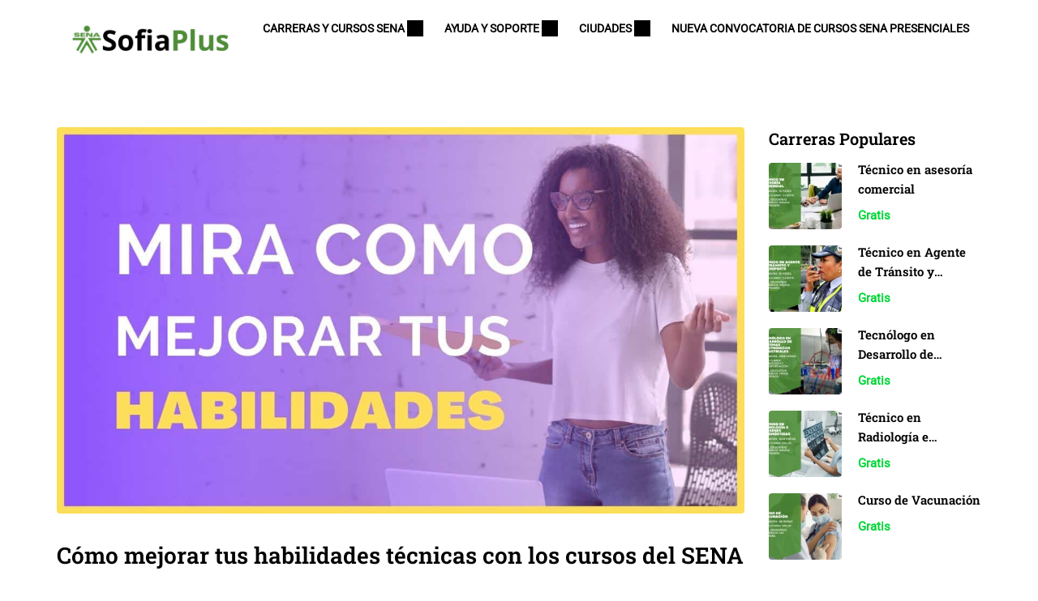

--- FILE ---
content_type: text/html; charset=UTF-8
request_url: https://sofiaplus-edu.com/mejorar-habilidades-tecnicas-cursos-sena/
body_size: 47345
content:
<!DOCTYPE html>
<html itemscope itemtype="http://schema.org/WebPage" lang="es" prefix="og: https://ogp.me/ns#">
<head>
    <meta charset="UTF-8">
    <meta name="viewport" content="width=device-width, initial-scale=1">
    <link rel="profile" href="http://gmpg.org/xfn/11">
    <link rel="pingback" href="https://sofiaplus-edu.com/xmlrpc.php">
	<script type="text/javascript" id="lpData">
/* <![CDATA[ */
var lpData = {"site_url":"https:\/\/sofiaplus-edu.com","user_id":"0","theme":"eduma","lp_rest_url":"https:\/\/sofiaplus-edu.com\/wp-json\/","nonce":"1980f2fa49","is_course_archive":"","courses_url":"https:\/\/sofiaplus-edu.com\/courses\/","urlParams":[],"lp_version":"4.3.2.7","lp_rest_load_ajax":"https:\/\/sofiaplus-edu.com\/wp-json\/lp\/v1\/load_content_via_ajax\/","ajaxUrl":"https:\/\/sofiaplus-edu.com\/wp-admin\/admin-ajax.php","lpAjaxUrl":"https:\/\/sofiaplus-edu.com\/lp-ajax-handle","coverImageRatio":"5.16","toast":{"gravity":"bottom","position":"center","duration":3000,"close":1,"stopOnFocus":1,"classPrefix":"lp-toast"},"i18n":[]};
/* ]]> */
</script>
<script type="text/javascript" id="lpSettingCourses">
/* <![CDATA[ */
var lpSettingCourses = {"lpArchiveLoadAjax":"1","lpArchiveNoLoadAjaxFirst":"0","lpArchivePaginationType":"","noLoadCoursesJs":"0"};
/* ]]> */
</script>
		<style id="learn-press-custom-css">
			:root {
				--lp-container-max-width: 1290px;
				--lp-cotainer-padding: 1rem;
				--lp-primary-color: #ffb606;
				--lp-secondary-color: #442e66;
			}
		</style>
				<script>
			( function() {
				'use strict';
				var storageKey = 'thimEkitDarkMode';
				var classNameDark = 'thim-ekit-dark-mode';
				var classNameLight = 'thim-ekit-light-mode';
				var darkModeMediaQuery = window.matchMedia( '(prefers-color-scheme: dark)' );
				var darkModeOn = darkModeMediaQuery.matches;
				var rootElement = document.documentElement;
				var localStorageTheme = null;

				try {
					localStorageTheme = localStorage.getItem( storageKey );
				} catch (err) {
				}

				if (localStorageTheme === 'dark') {
					darkModeOn = true;
				} else if (localStorageTheme === 'light') {
					darkModeOn = false;
				}

				if (darkModeOn) {
					rootElement.classList.add( classNameDark );
				} else {
					rootElement.classList.add( classNameLight );
				}

				function toggleDarkMode() {
					if (rootElement.classList.contains( classNameDark )) {
						rootElement.classList.remove( classNameDark );
						rootElement.classList.add( classNameLight );
						try {
							localStorage.setItem( storageKey, 'light' );
						} catch (err) {
						}
					} else {
						rootElement.classList.remove( classNameLight );
						rootElement.classList.add( classNameDark );
						try {
							localStorage.setItem( storageKey, 'dark' );
						} catch (err) {
						}
					}
				}

				function handleDarkModeChange( e ) {
					if (e.matches) {
						toggleDarkMode();
					} else {
						toggleDarkMode();
					}
				}

				darkModeMediaQuery.addListener( handleDarkModeChange );

				document.addEventListener( 'DOMContentLoaded', function() {
					var darkModeToggle = document.querySelector( '.dark-mode-toggle' );
					if (darkModeToggle) {
						darkModeToggle.addEventListener( 'click', toggleDarkMode );
					}
				} );
			} )();
		</script>
					<style>
				.thim-ekit-dark-mode body {
				--e-global-color-primary: #ff7700;--e-global-color-secondary: #f94c10;--e-global-color-text: #8e88a8;--e-global-color-accent: #e8e2ff;--e-global-color-5f782af: #ffffff;--e-global-color-6b28c0b: #514b6b;--e-global-color-ec35f56: #0f1c44;--e-global-color-84367fb: #1f3064;--e-global-color-76a05d4: #000927;--e-global-color-9e6eb38: #0f1c44;--e-global-color-6c61fda: #0f1c44;--thim-body-primary-color: #ff7700;--thim-body-secondary-color: #f94c10;--thim-body-bg-color: #000927;--thim-font-title-color: #e8e2ff;--thim-font-body-color: #8e88a8;--thim-border-color: #1f3064;--thim-button-text-color: #ffffff;--thim-footer-bg-color: #000927;--thim-footer-color-text: #8e88a8;--thim-footer-color-link: #8e88a8;--menu-text-color: #e8e2ff;--thim-breacrumb-color: #514b6b;--thim-breacrumb-bg-color: #000927;--thim-breacrumb-border-color: #000927;--thim-bg-order-cart: #1f3064;--thim-button-dark-color: #ffffff;--thim-ekits-menu-mobile-container-bgcolor: #0f1c44;--thim-ekits-menu-mobile-button-color: #e8e2ff;				}
			</style>
			
<!-- Optimización en motores de búsqueda por Rank Math PRO -  https://rankmath.com/ -->
<title>Cómo Mejorar Tus Habilidades Técnicas Con Los Cursos Del SENA</title>
<meta name="description" content="En la actualidad, el mundo laboral es altamente competitivo y para destacarse es necesario contar con habilidades técnicas que permitan desempeñar un trabajo de manera eficiente."/>
<meta name="robots" content="follow, index, max-snippet:-1, max-video-preview:-1, max-image-preview:large"/>
<link rel="canonical" href="https://sofiaplus-edu.com/mejorar-habilidades-tecnicas-cursos-sena/" />
<meta property="og:locale" content="es_ES" />
<meta property="og:type" content="article" />
<meta property="og:title" content="Cómo Mejorar Tus Habilidades Técnicas Con Los Cursos Del SENA" />
<meta property="og:description" content="En la actualidad, el mundo laboral es altamente competitivo y para destacarse es necesario contar con habilidades técnicas que permitan desempeñar un trabajo de manera eficiente." />
<meta property="og:url" content="https://sofiaplus-edu.com/mejorar-habilidades-tecnicas-cursos-sena/" />
<meta property="og:site_name" content="▷Carreras Presenciales y Virtuales Sofia Plus - ¡Matrícula abierta!" />
<meta property="article:section" content="Blog" />
<meta property="og:updated_time" content="2023-03-21T12:11:23-05:00" />
<meta property="og:image" content="https://sofiaplus-edu.com/wp-content/uploads/2023/03/Como-mejorar-tus-habilidades-tecnicas-con-los-cursos-del-SENA.jpg" />
<meta property="og:image:secure_url" content="https://sofiaplus-edu.com/wp-content/uploads/2023/03/Como-mejorar-tus-habilidades-tecnicas-con-los-cursos-del-SENA.jpg" />
<meta property="og:image:width" content="1280" />
<meta property="og:image:height" content="720" />
<meta property="og:image:alt" content="Cómo mejorar tus habilidades técnicas con los cursos del SENA" />
<meta property="og:image:type" content="image/jpeg" />
<meta name="twitter:card" content="summary_large_image" />
<meta name="twitter:title" content="Cómo Mejorar Tus Habilidades Técnicas Con Los Cursos Del SENA" />
<meta name="twitter:description" content="En la actualidad, el mundo laboral es altamente competitivo y para destacarse es necesario contar con habilidades técnicas que permitan desempeñar un trabajo de manera eficiente." />
<meta name="twitter:image" content="https://sofiaplus-edu.com/wp-content/uploads/2023/03/Como-mejorar-tus-habilidades-tecnicas-con-los-cursos-del-SENA.jpg" />
<meta name="twitter:label1" content="Escrito por" />
<meta name="twitter:data1" content="sofia plus" />
<meta name="twitter:label2" content="Tiempo de lectura" />
<meta name="twitter:data2" content="4 minutos" />
<script type="application/ld+json" class="rank-math-schema-pro">{"@context":"https://schema.org","@graph":[{"@type":["CollegeOrUniversity","Organization"],"@id":"https://sofiaplus-edu.com/#organization","name":"Sofia Plus","url":"https://sofiaplus-edu.com","logo":{"@type":"ImageObject","@id":"https://sofiaplus-edu.com/#logo","url":"http://sofiaplus-edu.com/wp-content/uploads/2022/05/cropped-Sofiaplus.png","contentUrl":"http://sofiaplus-edu.com/wp-content/uploads/2022/05/cropped-Sofiaplus.png","caption":"\u25b7Carreras Presenciales y Virtuales Sofia Plus - \u00a1Matr\u00edcula abierta!","inLanguage":"es"}},{"@type":"WebSite","@id":"https://sofiaplus-edu.com/#website","url":"https://sofiaplus-edu.com","name":"\u25b7Carreras Presenciales y Virtuales Sofia Plus - \u00a1Matr\u00edcula abierta!","publisher":{"@id":"https://sofiaplus-edu.com/#organization"},"inLanguage":"es"},{"@type":"ImageObject","@id":"https://sofiaplus-edu.com/wp-content/uploads/2023/03/Como-mejorar-tus-habilidades-tecnicas-con-los-cursos-del-SENA.jpg","url":"https://sofiaplus-edu.com/wp-content/uploads/2023/03/Como-mejorar-tus-habilidades-tecnicas-con-los-cursos-del-SENA.jpg","width":"1280","height":"720","caption":"C\u00f3mo mejorar tus habilidades t\u00e9cnicas con los cursos del SENA","inLanguage":"es"},{"@type":"BreadcrumbList","@id":"https://sofiaplus-edu.com/mejorar-habilidades-tecnicas-cursos-sena/#breadcrumb","itemListElement":[{"@type":"ListItem","position":"1","item":{"@id":"http://sofiaplus-edu.com","name":"Portada"}},{"@type":"ListItem","position":"2","item":{"@id":"https://sofiaplus-edu.com/mejorar-habilidades-tecnicas-cursos-sena/","name":"C\u00f3mo mejorar tus habilidades t\u00e9cnicas con los cursos del SENA"}}]},{"@type":"FAQPage","@id":"https://sofiaplus-edu.com/mejorar-habilidades-tecnicas-cursos-sena/#webpage","url":"https://sofiaplus-edu.com/mejorar-habilidades-tecnicas-cursos-sena/","name":"C\u00f3mo Mejorar Tus Habilidades T\u00e9cnicas Con Los Cursos Del SENA","datePublished":"2023-03-21T12:11:19-05:00","dateModified":"2023-03-21T12:11:23-05:00","isPartOf":{"@id":"https://sofiaplus-edu.com/#website"},"primaryImageOfPage":{"@id":"https://sofiaplus-edu.com/wp-content/uploads/2023/03/Como-mejorar-tus-habilidades-tecnicas-con-los-cursos-del-SENA.jpg"},"inLanguage":"es","breadcrumb":{"@id":"https://sofiaplus-edu.com/mejorar-habilidades-tecnicas-cursos-sena/#breadcrumb"},"mainEntity":[{"@type":"Question","url":"https://sofiaplus-edu.com/mejorar-habilidades-tecnicas-cursos-sena/#faq-question-1679417545001","name":"1. \u00bfEs necesario tener conocimientos previos para tomar un curso en el SENA?","acceptedAnswer":{"@type":"Answer","text":"No necesariamente. El SENA ofrece cursos desde nivel b\u00e1sico hasta especializaci\u00f3n, por lo que puedes encontrar opciones que se adapten a tus conocimientos previos."}},{"@type":"Question","url":"https://sofiaplus-edu.com/mejorar-habilidades-tecnicas-cursos-sena/#faq-question-1679417589266","name":"2. \u00bfCu\u00e1l es la duraci\u00f3n de los cursos del SENA?","acceptedAnswer":{"@type":"Answer","text":"La duraci\u00f3n de los cursos var\u00eda dependiendo del programa, pero en general pueden durar desde unas pocas semanas hasta varios meses."}},{"@type":"Question","url":"https://sofiaplus-edu.com/mejorar-habilidades-tecnicas-cursos-sena/#faq-question-1679417621072","name":"3. \u00bfQu\u00e9 requisitos debo cumplir para inscribirme en un curso del SENA?","acceptedAnswer":{"@type":"Answer","text":"Los requisitos var\u00edan dependiendo del curso, pero en general deber\u00e1s tener la edad m\u00ednima requerida y cumplir con algunos requisitos de educaci\u00f3n."}},{"@type":"Question","url":"https://sofiaplus-edu.com/mejorar-habilidades-tecnicas-cursos-sena/#faq-question-1679417654276","name":"4. \u00bfPuedo tomar un curso del SENA si vivo en otra ciudad?","acceptedAnswer":{"@type":"Answer","text":"S\u00ed, el SENA ofrece cursos virtuales que puedes tomar desde cualquier lugar del pa\u00eds."}},{"@type":"Question","url":"https://sofiaplus-edu.com/mejorar-habilidades-tecnicas-cursos-sena/#faq-question-1679417674514","name":"5. \u00bfLas certificaciones que se obtienen al terminar un curso del SENA son reconocidas en el mercado laboral?","acceptedAnswer":{"@type":"Answer","text":"S\u00ed, las certificaciones del SENA son ampliamente reconocidas en el mercado laboral y pueden ser muy \u00fatiles a la hora de buscar empleo o mejorar tu posici\u00f3n laboral actual."}}]}]}</script>
<!-- /Plugin Rank Math WordPress SEO -->

<link rel='dns-prefetch' href='//www.googletagmanager.com' />
<link rel='dns-prefetch' href='//pagead2.googlesyndication.com' />
<link rel='dns-prefetch' href='//fundingchoicesmessages.google.com' />
<link rel="alternate" type="application/rss+xml" title="SENA &raquo; Feed" href="https://sofiaplus-edu.com/feed/" />
<link rel="alternate" type="application/rss+xml" title="SENA &raquo; Feed de los comentarios" href="https://sofiaplus-edu.com/comments/feed/" />
<link rel="alternate" title="oEmbed (JSON)" type="application/json+oembed" href="https://sofiaplus-edu.com/wp-json/oembed/1.0/embed?url=https%3A%2F%2Fsofiaplus-edu.com%2Fmejorar-habilidades-tecnicas-cursos-sena%2F" />
<link rel="alternate" title="oEmbed (XML)" type="text/xml+oembed" href="https://sofiaplus-edu.com/wp-json/oembed/1.0/embed?url=https%3A%2F%2Fsofiaplus-edu.com%2Fmejorar-habilidades-tecnicas-cursos-sena%2F&#038;format=xml" />
<style id='wp-img-auto-sizes-contain-inline-css' type='text/css'>
img:is([sizes=auto i],[sizes^="auto," i]){contain-intrinsic-size:3000px 1500px}
/*# sourceURL=wp-img-auto-sizes-contain-inline-css */
</style>
<link rel='stylesheet' id='wp-block-library-css' href='https://sofiaplus-edu.com/wp-includes/css/dist/block-library/style.min.css?ver=6.9' type='text/css' media='all' />
<style id='wp-block-library-theme-inline-css' type='text/css'>
.wp-block-audio :where(figcaption){color:#555;font-size:13px;text-align:center}.is-dark-theme .wp-block-audio :where(figcaption){color:#ffffffa6}.wp-block-audio{margin:0 0 1em}.wp-block-code{border:1px solid #ccc;border-radius:4px;font-family:Menlo,Consolas,monaco,monospace;padding:.8em 1em}.wp-block-embed :where(figcaption){color:#555;font-size:13px;text-align:center}.is-dark-theme .wp-block-embed :where(figcaption){color:#ffffffa6}.wp-block-embed{margin:0 0 1em}.blocks-gallery-caption{color:#555;font-size:13px;text-align:center}.is-dark-theme .blocks-gallery-caption{color:#ffffffa6}:root :where(.wp-block-image figcaption){color:#555;font-size:13px;text-align:center}.is-dark-theme :root :where(.wp-block-image figcaption){color:#ffffffa6}.wp-block-image{margin:0 0 1em}.wp-block-pullquote{border-bottom:4px solid;border-top:4px solid;color:currentColor;margin-bottom:1.75em}.wp-block-pullquote :where(cite),.wp-block-pullquote :where(footer),.wp-block-pullquote__citation{color:currentColor;font-size:.8125em;font-style:normal;text-transform:uppercase}.wp-block-quote{border-left:.25em solid;margin:0 0 1.75em;padding-left:1em}.wp-block-quote cite,.wp-block-quote footer{color:currentColor;font-size:.8125em;font-style:normal;position:relative}.wp-block-quote:where(.has-text-align-right){border-left:none;border-right:.25em solid;padding-left:0;padding-right:1em}.wp-block-quote:where(.has-text-align-center){border:none;padding-left:0}.wp-block-quote.is-large,.wp-block-quote.is-style-large,.wp-block-quote:where(.is-style-plain){border:none}.wp-block-search .wp-block-search__label{font-weight:700}.wp-block-search__button{border:1px solid #ccc;padding:.375em .625em}:where(.wp-block-group.has-background){padding:1.25em 2.375em}.wp-block-separator.has-css-opacity{opacity:.4}.wp-block-separator{border:none;border-bottom:2px solid;margin-left:auto;margin-right:auto}.wp-block-separator.has-alpha-channel-opacity{opacity:1}.wp-block-separator:not(.is-style-wide):not(.is-style-dots){width:100px}.wp-block-separator.has-background:not(.is-style-dots){border-bottom:none;height:1px}.wp-block-separator.has-background:not(.is-style-wide):not(.is-style-dots){height:2px}.wp-block-table{margin:0 0 1em}.wp-block-table td,.wp-block-table th{word-break:normal}.wp-block-table :where(figcaption){color:#555;font-size:13px;text-align:center}.is-dark-theme .wp-block-table :where(figcaption){color:#ffffffa6}.wp-block-video :where(figcaption){color:#555;font-size:13px;text-align:center}.is-dark-theme .wp-block-video :where(figcaption){color:#ffffffa6}.wp-block-video{margin:0 0 1em}:root :where(.wp-block-template-part.has-background){margin-bottom:0;margin-top:0;padding:1.25em 2.375em}
/*# sourceURL=/wp-includes/css/dist/block-library/theme.min.css */
</style>
<style id='classic-theme-styles-inline-css' type='text/css'>
/*! This file is auto-generated */
.wp-block-button__link{color:#fff;background-color:#32373c;border-radius:9999px;box-shadow:none;text-decoration:none;padding:calc(.667em + 2px) calc(1.333em + 2px);font-size:1.125em}.wp-block-file__button{background:#32373c;color:#fff;text-decoration:none}
/*# sourceURL=/wp-includes/css/classic-themes.min.css */
</style>
<style id='global-styles-inline-css' type='text/css'>
:root{--wp--preset--aspect-ratio--square: 1;--wp--preset--aspect-ratio--4-3: 4/3;--wp--preset--aspect-ratio--3-4: 3/4;--wp--preset--aspect-ratio--3-2: 3/2;--wp--preset--aspect-ratio--2-3: 2/3;--wp--preset--aspect-ratio--16-9: 16/9;--wp--preset--aspect-ratio--9-16: 9/16;--wp--preset--color--black: #000000;--wp--preset--color--cyan-bluish-gray: #abb8c3;--wp--preset--color--white: #ffffff;--wp--preset--color--pale-pink: #f78da7;--wp--preset--color--vivid-red: #cf2e2e;--wp--preset--color--luminous-vivid-orange: #ff6900;--wp--preset--color--luminous-vivid-amber: #fcb900;--wp--preset--color--light-green-cyan: #7bdcb5;--wp--preset--color--vivid-green-cyan: #00d084;--wp--preset--color--pale-cyan-blue: #8ed1fc;--wp--preset--color--vivid-cyan-blue: #0693e3;--wp--preset--color--vivid-purple: #9b51e0;--wp--preset--color--primary: #9ac92f;--wp--preset--color--title: #333;--wp--preset--color--sub-title: #999;--wp--preset--color--border-input: #ddd;--wp--preset--gradient--vivid-cyan-blue-to-vivid-purple: linear-gradient(135deg,rgb(6,147,227) 0%,rgb(155,81,224) 100%);--wp--preset--gradient--light-green-cyan-to-vivid-green-cyan: linear-gradient(135deg,rgb(122,220,180) 0%,rgb(0,208,130) 100%);--wp--preset--gradient--luminous-vivid-amber-to-luminous-vivid-orange: linear-gradient(135deg,rgb(252,185,0) 0%,rgb(255,105,0) 100%);--wp--preset--gradient--luminous-vivid-orange-to-vivid-red: linear-gradient(135deg,rgb(255,105,0) 0%,rgb(207,46,46) 100%);--wp--preset--gradient--very-light-gray-to-cyan-bluish-gray: linear-gradient(135deg,rgb(238,238,238) 0%,rgb(169,184,195) 100%);--wp--preset--gradient--cool-to-warm-spectrum: linear-gradient(135deg,rgb(74,234,220) 0%,rgb(151,120,209) 20%,rgb(207,42,186) 40%,rgb(238,44,130) 60%,rgb(251,105,98) 80%,rgb(254,248,76) 100%);--wp--preset--gradient--blush-light-purple: linear-gradient(135deg,rgb(255,206,236) 0%,rgb(152,150,240) 100%);--wp--preset--gradient--blush-bordeaux: linear-gradient(135deg,rgb(254,205,165) 0%,rgb(254,45,45) 50%,rgb(107,0,62) 100%);--wp--preset--gradient--luminous-dusk: linear-gradient(135deg,rgb(255,203,112) 0%,rgb(199,81,192) 50%,rgb(65,88,208) 100%);--wp--preset--gradient--pale-ocean: linear-gradient(135deg,rgb(255,245,203) 0%,rgb(182,227,212) 50%,rgb(51,167,181) 100%);--wp--preset--gradient--electric-grass: linear-gradient(135deg,rgb(202,248,128) 0%,rgb(113,206,126) 100%);--wp--preset--gradient--midnight: linear-gradient(135deg,rgb(2,3,129) 0%,rgb(40,116,252) 100%);--wp--preset--font-size--small: 13px;--wp--preset--font-size--medium: 20px;--wp--preset--font-size--large: 28px;--wp--preset--font-size--x-large: 42px;--wp--preset--font-size--normal: 15px;--wp--preset--font-size--huge: 36px;--wp--preset--spacing--20: 0.44rem;--wp--preset--spacing--30: 0.67rem;--wp--preset--spacing--40: 1rem;--wp--preset--spacing--50: 1.5rem;--wp--preset--spacing--60: 2.25rem;--wp--preset--spacing--70: 3.38rem;--wp--preset--spacing--80: 5.06rem;--wp--preset--shadow--natural: 6px 6px 9px rgba(0, 0, 0, 0.2);--wp--preset--shadow--deep: 12px 12px 50px rgba(0, 0, 0, 0.4);--wp--preset--shadow--sharp: 6px 6px 0px rgba(0, 0, 0, 0.2);--wp--preset--shadow--outlined: 6px 6px 0px -3px rgb(255, 255, 255), 6px 6px rgb(0, 0, 0);--wp--preset--shadow--crisp: 6px 6px 0px rgb(0, 0, 0);}:where(.is-layout-flex){gap: 0.5em;}:where(.is-layout-grid){gap: 0.5em;}body .is-layout-flex{display: flex;}.is-layout-flex{flex-wrap: wrap;align-items: center;}.is-layout-flex > :is(*, div){margin: 0;}body .is-layout-grid{display: grid;}.is-layout-grid > :is(*, div){margin: 0;}:where(.wp-block-columns.is-layout-flex){gap: 2em;}:where(.wp-block-columns.is-layout-grid){gap: 2em;}:where(.wp-block-post-template.is-layout-flex){gap: 1.25em;}:where(.wp-block-post-template.is-layout-grid){gap: 1.25em;}.has-black-color{color: var(--wp--preset--color--black) !important;}.has-cyan-bluish-gray-color{color: var(--wp--preset--color--cyan-bluish-gray) !important;}.has-white-color{color: var(--wp--preset--color--white) !important;}.has-pale-pink-color{color: var(--wp--preset--color--pale-pink) !important;}.has-vivid-red-color{color: var(--wp--preset--color--vivid-red) !important;}.has-luminous-vivid-orange-color{color: var(--wp--preset--color--luminous-vivid-orange) !important;}.has-luminous-vivid-amber-color{color: var(--wp--preset--color--luminous-vivid-amber) !important;}.has-light-green-cyan-color{color: var(--wp--preset--color--light-green-cyan) !important;}.has-vivid-green-cyan-color{color: var(--wp--preset--color--vivid-green-cyan) !important;}.has-pale-cyan-blue-color{color: var(--wp--preset--color--pale-cyan-blue) !important;}.has-vivid-cyan-blue-color{color: var(--wp--preset--color--vivid-cyan-blue) !important;}.has-vivid-purple-color{color: var(--wp--preset--color--vivid-purple) !important;}.has-black-background-color{background-color: var(--wp--preset--color--black) !important;}.has-cyan-bluish-gray-background-color{background-color: var(--wp--preset--color--cyan-bluish-gray) !important;}.has-white-background-color{background-color: var(--wp--preset--color--white) !important;}.has-pale-pink-background-color{background-color: var(--wp--preset--color--pale-pink) !important;}.has-vivid-red-background-color{background-color: var(--wp--preset--color--vivid-red) !important;}.has-luminous-vivid-orange-background-color{background-color: var(--wp--preset--color--luminous-vivid-orange) !important;}.has-luminous-vivid-amber-background-color{background-color: var(--wp--preset--color--luminous-vivid-amber) !important;}.has-light-green-cyan-background-color{background-color: var(--wp--preset--color--light-green-cyan) !important;}.has-vivid-green-cyan-background-color{background-color: var(--wp--preset--color--vivid-green-cyan) !important;}.has-pale-cyan-blue-background-color{background-color: var(--wp--preset--color--pale-cyan-blue) !important;}.has-vivid-cyan-blue-background-color{background-color: var(--wp--preset--color--vivid-cyan-blue) !important;}.has-vivid-purple-background-color{background-color: var(--wp--preset--color--vivid-purple) !important;}.has-black-border-color{border-color: var(--wp--preset--color--black) !important;}.has-cyan-bluish-gray-border-color{border-color: var(--wp--preset--color--cyan-bluish-gray) !important;}.has-white-border-color{border-color: var(--wp--preset--color--white) !important;}.has-pale-pink-border-color{border-color: var(--wp--preset--color--pale-pink) !important;}.has-vivid-red-border-color{border-color: var(--wp--preset--color--vivid-red) !important;}.has-luminous-vivid-orange-border-color{border-color: var(--wp--preset--color--luminous-vivid-orange) !important;}.has-luminous-vivid-amber-border-color{border-color: var(--wp--preset--color--luminous-vivid-amber) !important;}.has-light-green-cyan-border-color{border-color: var(--wp--preset--color--light-green-cyan) !important;}.has-vivid-green-cyan-border-color{border-color: var(--wp--preset--color--vivid-green-cyan) !important;}.has-pale-cyan-blue-border-color{border-color: var(--wp--preset--color--pale-cyan-blue) !important;}.has-vivid-cyan-blue-border-color{border-color: var(--wp--preset--color--vivid-cyan-blue) !important;}.has-vivid-purple-border-color{border-color: var(--wp--preset--color--vivid-purple) !important;}.has-vivid-cyan-blue-to-vivid-purple-gradient-background{background: var(--wp--preset--gradient--vivid-cyan-blue-to-vivid-purple) !important;}.has-light-green-cyan-to-vivid-green-cyan-gradient-background{background: var(--wp--preset--gradient--light-green-cyan-to-vivid-green-cyan) !important;}.has-luminous-vivid-amber-to-luminous-vivid-orange-gradient-background{background: var(--wp--preset--gradient--luminous-vivid-amber-to-luminous-vivid-orange) !important;}.has-luminous-vivid-orange-to-vivid-red-gradient-background{background: var(--wp--preset--gradient--luminous-vivid-orange-to-vivid-red) !important;}.has-very-light-gray-to-cyan-bluish-gray-gradient-background{background: var(--wp--preset--gradient--very-light-gray-to-cyan-bluish-gray) !important;}.has-cool-to-warm-spectrum-gradient-background{background: var(--wp--preset--gradient--cool-to-warm-spectrum) !important;}.has-blush-light-purple-gradient-background{background: var(--wp--preset--gradient--blush-light-purple) !important;}.has-blush-bordeaux-gradient-background{background: var(--wp--preset--gradient--blush-bordeaux) !important;}.has-luminous-dusk-gradient-background{background: var(--wp--preset--gradient--luminous-dusk) !important;}.has-pale-ocean-gradient-background{background: var(--wp--preset--gradient--pale-ocean) !important;}.has-electric-grass-gradient-background{background: var(--wp--preset--gradient--electric-grass) !important;}.has-midnight-gradient-background{background: var(--wp--preset--gradient--midnight) !important;}.has-small-font-size{font-size: var(--wp--preset--font-size--small) !important;}.has-medium-font-size{font-size: var(--wp--preset--font-size--medium) !important;}.has-large-font-size{font-size: var(--wp--preset--font-size--large) !important;}.has-x-large-font-size{font-size: var(--wp--preset--font-size--x-large) !important;}
:where(.wp-block-post-template.is-layout-flex){gap: 1.25em;}:where(.wp-block-post-template.is-layout-grid){gap: 1.25em;}
:where(.wp-block-term-template.is-layout-flex){gap: 1.25em;}:where(.wp-block-term-template.is-layout-grid){gap: 1.25em;}
:where(.wp-block-columns.is-layout-flex){gap: 2em;}:where(.wp-block-columns.is-layout-grid){gap: 2em;}
:root :where(.wp-block-pullquote){font-size: 1.5em;line-height: 1.6;}
/*# sourceURL=global-styles-inline-css */
</style>
<link rel='stylesheet' id='contact-form-7-css' href='https://sofiaplus-edu.com/wp-content/plugins/contact-form-7/includes/css/styles.css?ver=6.1.4' type='text/css' media='all' />
<link rel='stylesheet' id='learnpress-widgets-css' href='https://sofiaplus-edu.com/wp-content/plugins/learnpress/assets/css/widgets.min.css?ver=4.3.2.7' type='text/css' media='all' />
<link rel='stylesheet' id='font-awesome-5-all-css' href='https://sofiaplus-edu.com/wp-content/themes/eduma/assets/css/all.min.css?ver=5.5.2' type='text/css' media='all' />
<link rel='stylesheet' id='font-awesome-4-shim-css' href='https://sofiaplus-edu.com/wp-content/themes/eduma/assets/css/v4-shims.min.css?ver=5.5.2' type='text/css' media='all' />
<link rel='stylesheet' id='elementor-icons-thim-ekits-fonts-css' href='https://sofiaplus-edu.com/wp-content/plugins/thim-elementor-kit/build/libraries/thim-ekits/css/thim-ekits-icons.min.css?ver=1.3.7' type='text/css' media='all' />
<link rel='stylesheet' id='thim-style-css' href='https://sofiaplus-edu.com/wp-content/themes/eduma/style.css?ver=5.5.2' type='text/css' media='all' />
<style id='thim-style-inline-css' type='text/css'>
:root{--thim-body-primary-color:#9ac92f;--thim-body-secondary-color:#283045;--thim-button-text-color:#ffffff;--thim-button-hover-color:#9ac92f;--thim-border-color:#eee;--top-info-course-background_color:#273044;--top-info-course-text_color:#fff;--thim-footer-font-title-variant:regular;--thim-footer-font-title-font-size:16px;--thim-footer-font-title-line-height:40px;--thim-footer-font-title-text-transform:uppercase;--thim-top-heading-title-align:left;--thim-top-heading-title-font-size-desktop:40px;--thim-top-heading-title-font-size-mobile:30px;--thim-top-heading-title-font-text-transform:;--thim-top-heading-title-font-weight:600;--thim-top-heading-padding-top:70px;--thim-top-heading-padding-bottom:70px;--thim-top-heading-padding-top-mobile:40px;--thim-top-heading-padding-bottom-mobile:40px;--thim-breacrumb-font-size:13px;--thim-breacrumb-color:#666;--thim-course-price-color:#f24c0a;--thim-width-logo:230px;--thim-bg-color-toolbar:#111111;--thim-text-color-toolbar:#ffffff;--thim-link-color-toolbar:#ffffff;--thim-link-hover-color-toolbar:#3ccc11;--thim-toolbar-variant:600;--thim-toolbar-font-size:12px;--thim-toolbar-line-height:30px;--thim-toolbar-text-transform:none;--thim-toolbar-border-type:dashed;--thim-toolbar-border-size:1px;--thim-link-color-toolbar-border-button:#ddd;--thim-bg-main-menu-color:rgba(255,255,255,0);--thim-main-menu-variant:600;--thim-main-menu-font-size:14px;--thim-main-menu-line-height:1.3em;--thim-main-menu-text-transform:uppercase;--thim-main-menu-font-weight:500;--thim-main-menu-text-color:#000000;--thim_main_menu_text_color_rgb:0,0,0;--thim-main-menu-text-hover-color:#9ac92f;--thim-sticky-bg-main-menu-color:#fff;--thim-sticky-main-menu-text-color:#333;--thim_sticky_main_menu_text_color_rgb:51,3,;--thim-sticky-main-menu-text-hover-color:#333;--thim-sub-menu-bg-color:#ffffff;--thim-sub-menu-border-color:rgba(43,43,43,0);--thim-sub-menu-text-color:#000000;--thim-sub-menu-text-color-hover:#ec5252;--thim-bg-mobile-menu-color:#232323;--thim-mobile-menu-text-color:#ffffff;--thim_mobile_menu_text_color_rgb:255,255,255;--thim-mobile-menu-text-hover-color:#ec5252;--thim-footer-font-size:1em;--thim-bg-switch-layout-style:rgba(245,245,245,0);--thim-padding-switch-layout-style:0px;--thim-font-body-font-family:Roboto;--thim-font-body-variant:regular;--thim-font-body-font-size:15px;--thim-font-body-line-height:1.8em;--thim-font-body-color:#666666;--thim-font-title-font-family:Roboto Slab;--thim-font-title-color:#000000;--thim-font-title-variant:600;--thim-font-h1-font-size:28px;--thim-font-h1-line-height:1.6em;--thim-font-h1-text-transform:none;--thim-font-h2-font-size:24px;--thim-font-h2-line-height:1.6em;--thim-font-h2-text-transform:none;--thim-font-h3-font-size:22px;--thim-font-h3-line-height:1.6em;--thim-font-h3-text-transform:none;--thim-font-h4-font-size:20px;--thim-font-h4-line-height:1.6em;--thim-font-h4-text-transform:none;--thim-font-h5-font-size:18px;--thim-font-h5-line-height:1.6em;--thim-font-h5-text-transform:none;--thim-font-h6-font-size:16px;--thim-font-h6-line-height:1.4em;--thim-font-h6-text-transform:none;--thim-font-title-sidebar-font-size:20px;--thim-font-title-sidebar-line-height:1.4em;--thim-font-title-sidebar-text-transform:capitalize;--thim-font-button-variant:600;--thim-font-button-font-size:16px;--thim-font-button-line-height:1.6em;--thim-font-button-text-transform:capitalize;--thim-preload-style-background:#ffffff;--thim-preload-style-color:#9ac92f;--thim-footer-bg-color:#16425b;--thim-footer-color-title:#fff;--thim-footer-color-text:#809daf;--thim-footer-color-link:#809daf;--thim-footer-color-hover:#ffffff;--thim-padding-content-pdtop-desktop:60px;--thim-padding-content-pdbottom-desktop:60px;--thim-padding-content-pdtop-mobile:45px;--thim-padding-content-pdbottom-mobile:45px;--thim-content-course-border:1;--thim-border-radius-item:4px;--thim-border-radius-item-big:10px;--thim-border-radius-button:4px;--thim-copyright-bg-color:rgba(17,17,17,0);--thim-copyright-text-color:#ffffff;--thim-copyright-border-color:rgba(255,255,255,0.1);--thim-bg-pattern:url("http://eduma.thimpress.com/demo-el-tech-camps/wp-content/themes/eduma/images/patterns/pattern1.png");--thim-bg-repeat:no-repeat;--thim-bg-position:center center;--thim-bg-attachment:inherit;--thim-bg-size:inherit;--thim-footer-bg-repeat:no-repeat;--thim-footer-bg-position:center center;--thim-footer-bg-size:inherit;--thim-footer-bg-attachment:inherit;--thim-body-bg-color:#fff;}
/** CSS Blog */
body .page-content-inner .no-results.not-found .page-header{margin:0 0 9px 0}body .page-content-inner .control-panel{padding-bottom:30px;margin-bottom:30px;text-align:right}body .page-content-inner .control-panel .control-btn>a{margin-right:30px}body .page-content-inner .control-panel .control-btn>a>span{margin-right:10px}body .page-content-inner .control-panel .control-btn>a>span:last-child{margin-right:0}body .page-content-inner .control-panel .control-btn>a:last-child{margin-right:0}body .page-content-inner.scroll .loop-pagination{display:none}body .blog-content .desc_cat{margin-top:-15px;margin-bottom:35px}body .blog-content article:after{content:"";clear:both;display:block}body .blog-content article .content-inner{display:inline-block;width:100%;padding-bottom:60px}body .blog-content article:last-child .content-inner{padding-bottom:0}article .related-archive .post-formats-wrapper img{width:100%}article .content-inner .entry-header{display:grid;grid-template-columns:auto 1fr}article .entry-summary{clear:both}article .readmore{margin-top:20px}article .readmore a{display:inline-block;padding:11px 25px;border:0;line-height:var(--thim-font-button-line-height);font-weight:var(--thim-font-button-variant,"regular");font-size:var(--thim-font-button-font-size);text-transform:var(--thim-font-button-text-transform);border-radius:var(--thim-border-radius-button,0);color:var(--thim-button-text-color);background-color:var(--thim-body-primary-color,#ffb606)}article .readmore a:hover{color:var(--thim-button-text-color);background-color:var(--thim-button-hover-color)}.blog-switch-layout .post-index{display:inline-block;line-height:34px;font-size:13px;color:#999;margin-left:15px}.blog-switch-layout article{padding-left:15px;padding-right:15px}.blog-switch-layout article .entry-header .entry-contain{width:100%;float:none;padding-left:0}.blog-switch-layout article .entry-header .entry-contain:before{display:none}.blog-switch-layout.blog-list article{float:none;overflow:hidden;clear:both;border-bottom:1px solid var(--thim-border-color,#eee);padding:40px 0;margin:0 15px;width:auto}.blog-switch-layout.blog-list article:first-child{padding-top:0}.blog-switch-layout.blog-list article .content-inner{padding:0;display:block}.blog-switch-layout.blog-list article .content-inner .post-formats-wrapper{margin:0;margin-right:30px}.blog-switch-layout.blog-list article .entry-content>.author,.blog-switch-layout.blog-list article .entry-grid-meta{display:none}.blog-switch-layout.blog-list article .post-formats-wrapper{width:270px;float:left}.blog-switch-layout.blog-list article .entry-content{float:right;width:calc(100% - 300px);width:-webkit-calc(100% - 300px);width:-moz-calc(100% - 300px)}.blog-switch-layout.blog-list article .entry-content .entry-summary{clear:inherit}.blog-switch-layout.blog-list article.format-standard:not(.has-post-thumbnail) .entry-content{float:none;width:100%}.blog-switch-layout.blog-list article.format-audio .post-formats-wrapper,.blog-switch-layout.blog-list article.format-video .post-formats-wrapper{position:relative;min-height:270px}.blog-switch-layout.blog-list article.format-audio .post-formats-wrapper iframe,.blog-switch-layout.blog-list article.format-video .post-formats-wrapper iframe{position:absolute;top:0;left:0;width:100%;height:100%}.blog-switch-layout.blog-grid article{border:1px solid var(--thim-border-color,#eee);margin-bottom:30px;margin-left:15px;margin-right:15px;padding:0}.blog-switch-layout.blog-grid article.blog-grid-2{float:left;width:calc(50% - 30px);width:-webkit-calc(50% - 30px);width:-moz-calc(50% - 30px)}.blog-switch-layout.blog-grid article.blog-grid-2:nth-child(2n+1){clear:both}.blog-switch-layout.blog-grid article.blog-grid-3{float:left;width:calc(33.33% - 30px);width:-webkit-calc(33.33% - 30px);width:-moz-calc(33.33% - 30px)}.blog-switch-layout.blog-grid article.blog-grid-3:nth-child(3n+1){clear:both}.blog-switch-layout.blog-grid article.blog-grid-4{float:left;width:calc(25% - 30px);width:-webkit-calc(25% - 30px);width:-moz-calc(25% - 30px)}.blog-switch-layout.blog-grid article.blog-grid-4:nth-child(4n+1){clear:both}.blog-switch-layout.blog-grid article .entry-title{font-size:16px;font-weight:700;line-height:25px;margin:11px 0 22px;height:50px;display:block;display:-webkit-box;-webkit-line-clamp:2;-webkit-box-orient:vertical;overflow:hidden;text-overflow:ellipsis;text-transform:none;text-align:center}.blog-switch-layout.blog-grid article .post-formats-wrapper{margin:0}.blog-switch-layout.blog-grid article .entry-meta,.blog-switch-layout.blog-grid article .readmore,.blog-switch-layout.blog-grid article .entry-summary{display:none}.blog-switch-layout.blog-grid article .entry-content{padding:0 20px;margin:0;border:0}.blog-switch-layout.blog-grid article .content-inner{padding:0}.blog-switch-layout.blog-grid article .entry-header{margin-bottom:0}.blog-switch-layout.blog-grid article .author{text-align:center}.blog-switch-layout.blog-grid article .author img{margin-top:-28px;border-radius:50%;border:2px solid #fff;position:relative;z-index:3}.blog-switch-layout.blog-grid article .author .author_name{font-size:13px;font-weight:400;text-transform:capitalize;margin-top:7px;display:block}.blog-switch-layout.blog-grid article .author .author_name a{color:#7a7a7a}.blog-switch-layout.blog-grid article .author .author_name a:hover{text-decoration:underline}.blog-switch-layout.blog-grid article .entry-grid-meta{overflow:hidden;position:relative;padding:14px 0 10px;line-height:30px;display:block;margin:0}.blog-switch-layout.blog-grid article .entry-grid-meta:before{content:"";width:30px;height:3px;position:absolute;top:0;left:0;right:0;margin:auto;background-color:var(--thim-body-primary-color,#ffb606);z-index:10}.blog-switch-layout.blog-grid article .entry-grid-meta:after{content:"";position:absolute;left:0;right:0;top:1px;height:1px;width:100%;background:var(--thim-border-color,#eee)}.blog-switch-layout.blog-grid article .entry-grid-meta>div{font-size:14px;color:#ccc;line-height:30px;font-weight:400;text-transform:none;display:inline-block}.blog-switch-layout.blog-grid article .entry-grid-meta>div.comments{float:right}.blog-switch-layout.blog-grid article .entry-grid-meta>div i{display:inline-block;margin-right:4px;line-height:30px;font-size:13px;vertical-align:top}.blog-switch-layout.blog-grid article.has-post-thumbnail .entry-content{border-top:0}.blog-switch-layout.blog-grid article.format-audio .post-formats-wrapper,.blog-switch-layout.blog-grid article.format-video .post-formats-wrapper{position:relative;min-height:138px;width:100%}.blog-switch-layout.blog-grid article.format-audio .post-formats-wrapper iframe,.blog-switch-layout.blog-grid article.format-video .post-formats-wrapper iframe{position:absolute;top:0;left:0;width:100%;height:100%}.blog-switch-layout.blog-grid article.format-gallery .post-formats-wrapper{position:relative;min-height:28px}.blog-switch-layout.blog-grid article.format-standard:not(.has-post-thumbnail) .author img{margin-top:20px}.related-archive{padding-top:30px}.related-archive .flexslider{overflow:hidden}.related-archive .archived-posts{margin-left:-15px;margin-right:-15px}.related-archive .archived-posts .category-posts img{border-radius:var(--thim-border-radius-item,0)}.related-archive .archived-posts .category-posts img:hover{opacity:0.8}.related-archive .archived-posts .rel-post-text h5 a:hover{color:var(--thim-body-primary-color,#ffb606)}.related-archive .archived-posts .owl-carousel .owl-item .post{padding-right:15px;padding-left:15px}.related-archive .archived-posts .owl-carousel .owl-item .post h5{margin-bottom:8px;margin-top:16px}.related-archive .archived-posts .owl-carousel .owl-item .post .date{font-size:0.875rem}.related-archive .single-title{text-transform:var(--thim-font-h3-text-transform,uppercase);margin:0 0 30px 0;position:relative;padding-bottom:10px}.related-archive .single-title:before{content:"";width:35px;height:2px;background:#000;bottom:0;position:absolute;left:0}.related-archive ul.archived-posts{margin:0 -10px}.related-archive ul.archived-posts li{list-style:none}.related-archive ul.archived-posts>li{float:left;padding:0 10px;margin-bottom:20px;width:33.333%}.related-archive ul.archived-posts>li.format-video .post-formats-wrapper{position:relative;padding-bottom:56.25%;padding-top:25px;height:0}.related-archive ul.archived-posts>li.format-video .post-formats-wrapper iframe{position:absolute;top:0;left:0;width:100%;height:100%}.related-archive ul.archived-posts>li .post-formats-wrapper{margin-bottom:6px !important}.related-archive ul.archived-posts>li h5{margin:0;line-height:34px}.related-archive ul.archived-posts>li h5 a{width:100%;display:block;overflow:hidden;text-overflow:ellipsis;white-space:nowrap;color:var(--thim-font-title-color)}.related-archive ul.archived-posts>li h5 a:hover{color:var(--thim-body-primary-color,#ffb606)}.related-archive ul.archived-posts .date{color:#ccc;font-size:12px;font-weight:700}.related-archive ul.archived-posts:after{clear:both;content:"";display:table}.single article .entry-header .entry-title{margin-bottom:20px;margin-top:0}.entry-navigation-post{border:1px solid var(--thim-border-color,#eee);margin-top:30px;overflow:hidden;position:relative;border-radius:var(--thim-border-radius-item,0);display:flex}.entry-navigation-post:before{position:absolute;content:"";width:1px;height:100%;top:0;bottom:0;left:50%;background:var(--thim-border-color,#eee)}.entry-navigation-post .prev-post,.entry-navigation-post .next-post{width:50%;padding:20px}.entry-navigation-post .prev-post .heading,.entry-navigation-post .next-post .heading{line-height:26px;margin-bottom:10px;transition:0.3s}.entry-navigation-post .prev-post .heading a,.entry-navigation-post .next-post .heading a{color:var(--thim-font-body-color)}.entry-navigation-post .prev-post .heading a:hover,.entry-navigation-post .next-post .heading a:hover{color:var(--thim-body-primary-color,#ffb606)}.entry-navigation-post .prev-post .title,.entry-navigation-post .next-post .title{font-size:1rem;font-weight:var(--thim-font-title-variant);margin:0;line-height:1.3em;margin-bottom:10px;color:var(--thim-font-title-color);overflow:hidden;display:-webkit-box;-webkit-line-clamp:1;line-clamp:1;-webkit-box-orient:vertical;transition:0.3s}.entry-navigation-post .prev-post .title a,.entry-navigation-post .next-post .title a{color:var(--thim-font-title-color)}.entry-navigation-post .prev-post .title a:hover,.entry-navigation-post .next-post .title a:hover{color:var(--thim-body-primary-color,#ffb606)}.entry-navigation-post .prev-post .date,.entry-navigation-post .next-post .date{color:var(--thim-font-body-color);font-size:0.875rem;font-weight:var(--thim-font-body-variant);line-height:var(--thim-font-body-line-height)}.entry-navigation-post .prev-post{text-align:left}.entry-navigation-post .next-post{text-align:right}.entry-tag-share{margin:30px 0}.entry-tag-share .post-tag{line-height:25px}.entry-tag-share .post-tag a{color:var(--thim-font-title-color)}.entry-tag-share .post-tag a:hover{color:var(--thim-body-primary-color,#ffb606)}.entry-tag-share .post-tag span{color:#666;margin-right:5px;font-weight:600}.entry-tag-share .thim-social-share{float:right}@media (max-width:1200px){.blog-switch-layout.blog-list .entry-category{display:none}}@media (max-width:768px){.blog-switch-layout.blog-grid article[class*=blog-grid-]{width:calc(50% - 30px);width:-webkit-calc(50% - 30px);width:-moz-calc(50% - 30px)}.blog-switch-layout.blog-grid article[class*=blog-grid-] .post-image img{width:100%}.blog-switch-layout.blog-grid article[class*=blog-grid-]:nth-child(3n+1),.blog-switch-layout.blog-grid article[class*=blog-grid-]:nth-child(4n+1){clear:inherit}.blog-switch-layout.blog-grid article[class*=blog-grid-]:nth-child(2n+1){clear:both}.blog-switch-layout.blog-list article .content-inner .post-formats-wrapper{margin:0 0 30px}.blog-switch-layout.blog-list article .entry-content{width:100%;clear:both}}@media (max-width:480px){.blog-switch-layout.blog-grid article[class*=blog-grid-]{width:calc(100% - 30px);width:-webkit-calc(100% - 30px);width:-moz-calc(100% - 30px)}}@media (min-width:768px) and (max-width:992px){.entry-tag-share .col-sm-6{width:100%}.entry-tag-share .thim-social-share{float:none;margin-top:15px}}
/*# sourceURL=thim-style-inline-css */
</style>

<!-- Fragmento de código de la etiqueta de Google (gtag.js) añadida por Site Kit -->
<!-- Fragmento de código de Google Analytics añadido por Site Kit -->
<script type="text/javascript" src="https://www.googletagmanager.com/gtag/js?id=G-B9LKCGD0EY" id="google_gtagjs-js" async></script>
<script type="text/javascript" id="google_gtagjs-js-after">
/* <![CDATA[ */
window.dataLayer = window.dataLayer || [];function gtag(){dataLayer.push(arguments);}
gtag("set","linker",{"domains":["sofiaplus-edu.com"]});
gtag("js", new Date());
gtag("set", "developer_id.dZTNiMT", true);
gtag("config", "G-B9LKCGD0EY", {"googlesitekit_post_type":"post"});
//# sourceURL=google_gtagjs-js-after
/* ]]> */
</script>
<script type="text/javascript" src="https://sofiaplus-edu.com/wp-content/plugins/learnpress/assets/js/dist/loadAJAX.min.js?ver=4.3.2.7" id="lp-load-ajax-js" async="async" data-wp-strategy="async"></script>
<script type="text/javascript" src="https://sofiaplus-edu.com/wp-includes/js/jquery/jquery.min.js?ver=3.7.1" id="jquery-core-js"></script>
<script type="text/javascript" src="https://sofiaplus-edu.com/wp-includes/js/jquery/jquery-migrate.min.js?ver=3.4.1" id="jquery-migrate-js"></script>
<link rel="https://api.w.org/" href="https://sofiaplus-edu.com/wp-json/" /><link rel="alternate" title="JSON" type="application/json" href="https://sofiaplus-edu.com/wp-json/wp/v2/posts/8332" /><link rel="EditURI" type="application/rsd+xml" title="RSD" href="https://sofiaplus-edu.com/xmlrpc.php?rsd" />
<meta name="generator" content="WordPress 6.9" />
<link rel='shortlink' href='https://sofiaplus-edu.com/?p=8332' />

		<style>.woocommerce-tabs .enlazatom-content {margin-top:3rem !important;} .enlazatom-show-box {background:#fafafa !important;color:#181818 !important; box-shadow:0 2px 4px rgba(0,0,0,15%); border-radius:5px !important; padding-right:90px !important; }.enlazatom-show-box span, .enlazatom-show-plane span, .enlazatom-show-plane a, .enlazatom-a-plane a, span.enlazatom-title-box, a.enlazatom-a-plane {font-size:17px;word-break: break-word;}.enlazatom-show-plane span, span.enlazatom-title-box {font-weight: bold;}.enlazatom-show-box:hover {background:#fafafaB3 !important;}.enlazatom-show-box:hover div.btn{background:#eaeaeaB3 !important;}.chevron::before {color:#181818 !important;}.enlazatom-show-box div.btn {background:#eaeaea !important;}.enlazatom-title-box {font-weight:bold;margin-bottom:10px !important;display: block;}.enlazatom-show-box span {padding:20px;}.enlazatom-content {margin-bottom:3rem;margin-top:1rem;}.enlazatom-content div.enlazatom-a-plane {margin:16px 0;}.enlazatom-show-box {display:flex;overflow:hidden !important;margin-bottom:22px;align-items: center;padding:0 1rem 0 0;line-height:1.4;}.enlazatom-show-plane {margin-top: 22px;margin-bottom: 22px;}.enlazatom-show-plane div {display: inline !important;}.enlazatom-show-box:hover {text-decoration:none;}.enlazatom-show-box img {max-width:100px;border:none !important;margin-right:5px;}.enlazatom-show-box {position:relative;text-decoration:none !important;}.enlazatom-show-box div.btn {border: none;font-weight: 700;width: 80px;height: 100%;min-height:60px;position: absolute;right: 0;top: 0;text-align:center;display: flex;align-items: center;justify-content: center;}.chevron::before {border-style: solid;border-width: 0.25em 0.25em 0 0;content: '';display: inline-block;height: 0.45em;position: relative;transform: rotate(-45deg);width: 0.45em;margin-left:-2px;}.chevron.right:before {left: 0;transform: rotate(45deg);}@media (max-width:768px) {.enlazatom-disable-image-mobile img, .enlazatom-disable-cta-mobile .btn{display:none !important;}.enlazatom-show-box.enlazatom-disable-cta-mobile {padding-right: 20px !important;}}</style>

		<meta name="generator" content="Site Kit by Google 1.170.0" />            <script type="text/javascript">
                function tc_insert_internal_css(css) {
                    var tc_style = document.createElement("style");
                    tc_style.type = "text/css";
                    tc_style.setAttribute('data-type', 'tc-internal-css');
                    var tc_style_content = document.createTextNode(css);
                    tc_style.appendChild(tc_style_content);
                    document.head.appendChild(tc_style);
                }
            </script>
			
<!-- Metaetiquetas de Google AdSense añadidas por Site Kit -->
<meta name="google-adsense-platform-account" content="ca-host-pub-2644536267352236">
<meta name="google-adsense-platform-domain" content="sitekit.withgoogle.com">
<!-- Acabar con las metaetiquetas de Google AdSense añadidas por Site Kit -->
<meta name="generator" content="Elementor 3.34.2; features: additional_custom_breakpoints; settings: css_print_method-internal, google_font-disabled, font_display-auto">
			<style>
				.e-con.e-parent:nth-of-type(n+4):not(.e-lazyloaded):not(.e-no-lazyload),
				.e-con.e-parent:nth-of-type(n+4):not(.e-lazyloaded):not(.e-no-lazyload) * {
					background-image: none !important;
				}
				@media screen and (max-height: 1024px) {
					.e-con.e-parent:nth-of-type(n+3):not(.e-lazyloaded):not(.e-no-lazyload),
					.e-con.e-parent:nth-of-type(n+3):not(.e-lazyloaded):not(.e-no-lazyload) * {
						background-image: none !important;
					}
				}
				@media screen and (max-height: 640px) {
					.e-con.e-parent:nth-of-type(n+2):not(.e-lazyloaded):not(.e-no-lazyload),
					.e-con.e-parent:nth-of-type(n+2):not(.e-lazyloaded):not(.e-no-lazyload) * {
						background-image: none !important;
					}
				}
			</style>
			
<!-- Fragmento de código de Google Adsense añadido por Site Kit -->
<script type="text/javascript" async="async" src="https://pagead2.googlesyndication.com/pagead/js/adsbygoogle.js?client=ca-pub-6576884629771379&amp;host=ca-host-pub-2644536267352236" crossorigin="anonymous"></script>

<!-- Final del fragmento de código de Google Adsense añadido por Site Kit -->

<!-- Fragmento de código de recuperación de bloqueo de anuncios de Google AdSense añadido por Site Kit. -->
<script async src="https://fundingchoicesmessages.google.com/i/pub-6576884629771379?ers=1" nonce="f0g30QbNtGQ5F0DWvSx6og"></script><script nonce="f0g30QbNtGQ5F0DWvSx6og">(function() {function signalGooglefcPresent() {if (!window.frames['googlefcPresent']) {if (document.body) {const iframe = document.createElement('iframe'); iframe.style = 'width: 0; height: 0; border: none; z-index: -1000; left: -1000px; top: -1000px;'; iframe.style.display = 'none'; iframe.name = 'googlefcPresent'; document.body.appendChild(iframe);} else {setTimeout(signalGooglefcPresent, 0);}}}signalGooglefcPresent();})();</script>
<!-- Fragmento de código de finalización de recuperación de bloqueo de anuncios de Google AdSense añadido por Site Kit. -->

<!-- Fragmento de código de protección de errores de recuperación de bloqueo de anuncios de Google AdSense añadido por Site Kit. -->
<script>(function(){'use strict';function aa(a){var b=0;return function(){return b<a.length?{done:!1,value:a[b++]}:{done:!0}}}var ba="function"==typeof Object.defineProperties?Object.defineProperty:function(a,b,c){if(a==Array.prototype||a==Object.prototype)return a;a[b]=c.value;return a};
function ea(a){a=["object"==typeof globalThis&&globalThis,a,"object"==typeof window&&window,"object"==typeof self&&self,"object"==typeof global&&global];for(var b=0;b<a.length;++b){var c=a[b];if(c&&c.Math==Math)return c}throw Error("Cannot find global object");}var fa=ea(this);function ha(a,b){if(b)a:{var c=fa;a=a.split(".");for(var d=0;d<a.length-1;d++){var e=a[d];if(!(e in c))break a;c=c[e]}a=a[a.length-1];d=c[a];b=b(d);b!=d&&null!=b&&ba(c,a,{configurable:!0,writable:!0,value:b})}}
var ia="function"==typeof Object.create?Object.create:function(a){function b(){}b.prototype=a;return new b},l;if("function"==typeof Object.setPrototypeOf)l=Object.setPrototypeOf;else{var m;a:{var ja={a:!0},ka={};try{ka.__proto__=ja;m=ka.a;break a}catch(a){}m=!1}l=m?function(a,b){a.__proto__=b;if(a.__proto__!==b)throw new TypeError(a+" is not extensible");return a}:null}var la=l;
function n(a,b){a.prototype=ia(b.prototype);a.prototype.constructor=a;if(la)la(a,b);else for(var c in b)if("prototype"!=c)if(Object.defineProperties){var d=Object.getOwnPropertyDescriptor(b,c);d&&Object.defineProperty(a,c,d)}else a[c]=b[c];a.A=b.prototype}function ma(){for(var a=Number(this),b=[],c=a;c<arguments.length;c++)b[c-a]=arguments[c];return b}
var na="function"==typeof Object.assign?Object.assign:function(a,b){for(var c=1;c<arguments.length;c++){var d=arguments[c];if(d)for(var e in d)Object.prototype.hasOwnProperty.call(d,e)&&(a[e]=d[e])}return a};ha("Object.assign",function(a){return a||na});/*

 Copyright The Closure Library Authors.
 SPDX-License-Identifier: Apache-2.0
*/
var p=this||self;function q(a){return a};var t,u;a:{for(var oa=["CLOSURE_FLAGS"],v=p,x=0;x<oa.length;x++)if(v=v[oa[x]],null==v){u=null;break a}u=v}var pa=u&&u[610401301];t=null!=pa?pa:!1;var z,qa=p.navigator;z=qa?qa.userAgentData||null:null;function A(a){return t?z?z.brands.some(function(b){return(b=b.brand)&&-1!=b.indexOf(a)}):!1:!1}function B(a){var b;a:{if(b=p.navigator)if(b=b.userAgent)break a;b=""}return-1!=b.indexOf(a)};function C(){return t?!!z&&0<z.brands.length:!1}function D(){return C()?A("Chromium"):(B("Chrome")||B("CriOS"))&&!(C()?0:B("Edge"))||B("Silk")};var ra=C()?!1:B("Trident")||B("MSIE");!B("Android")||D();D();B("Safari")&&(D()||(C()?0:B("Coast"))||(C()?0:B("Opera"))||(C()?0:B("Edge"))||(C()?A("Microsoft Edge"):B("Edg/"))||C()&&A("Opera"));var sa={},E=null;var ta="undefined"!==typeof Uint8Array,ua=!ra&&"function"===typeof btoa;var F="function"===typeof Symbol&&"symbol"===typeof Symbol()?Symbol():void 0,G=F?function(a,b){a[F]|=b}:function(a,b){void 0!==a.g?a.g|=b:Object.defineProperties(a,{g:{value:b,configurable:!0,writable:!0,enumerable:!1}})};function va(a){var b=H(a);1!==(b&1)&&(Object.isFrozen(a)&&(a=Array.prototype.slice.call(a)),I(a,b|1))}
var H=F?function(a){return a[F]|0}:function(a){return a.g|0},J=F?function(a){return a[F]}:function(a){return a.g},I=F?function(a,b){a[F]=b}:function(a,b){void 0!==a.g?a.g=b:Object.defineProperties(a,{g:{value:b,configurable:!0,writable:!0,enumerable:!1}})};function wa(){var a=[];G(a,1);return a}function xa(a,b){I(b,(a|0)&-99)}function K(a,b){I(b,(a|34)&-73)}function L(a){a=a>>11&1023;return 0===a?536870912:a};var M={};function N(a){return null!==a&&"object"===typeof a&&!Array.isArray(a)&&a.constructor===Object}var O,ya=[];I(ya,39);O=Object.freeze(ya);var P;function Q(a,b){P=b;a=new a(b);P=void 0;return a}
function R(a,b,c){null==a&&(a=P);P=void 0;if(null==a){var d=96;c?(a=[c],d|=512):a=[];b&&(d=d&-2095105|(b&1023)<<11)}else{if(!Array.isArray(a))throw Error();d=H(a);if(d&64)return a;d|=64;if(c&&(d|=512,c!==a[0]))throw Error();a:{c=a;var e=c.length;if(e){var f=e-1,g=c[f];if(N(g)){d|=256;b=(d>>9&1)-1;e=f-b;1024<=e&&(za(c,b,g),e=1023);d=d&-2095105|(e&1023)<<11;break a}}b&&(g=(d>>9&1)-1,b=Math.max(b,e-g),1024<b&&(za(c,g,{}),d|=256,b=1023),d=d&-2095105|(b&1023)<<11)}}I(a,d);return a}
function za(a,b,c){for(var d=1023+b,e=a.length,f=d;f<e;f++){var g=a[f];null!=g&&g!==c&&(c[f-b]=g)}a.length=d+1;a[d]=c};function Aa(a){switch(typeof a){case "number":return isFinite(a)?a:String(a);case "boolean":return a?1:0;case "object":if(a&&!Array.isArray(a)&&ta&&null!=a&&a instanceof Uint8Array){if(ua){for(var b="",c=0,d=a.length-10240;c<d;)b+=String.fromCharCode.apply(null,a.subarray(c,c+=10240));b+=String.fromCharCode.apply(null,c?a.subarray(c):a);a=btoa(b)}else{void 0===b&&(b=0);if(!E){E={};c="ABCDEFGHIJKLMNOPQRSTUVWXYZabcdefghijklmnopqrstuvwxyz0123456789".split("");d=["+/=","+/","-_=","-_.","-_"];for(var e=
0;5>e;e++){var f=c.concat(d[e].split(""));sa[e]=f;for(var g=0;g<f.length;g++){var h=f[g];void 0===E[h]&&(E[h]=g)}}}b=sa[b];c=Array(Math.floor(a.length/3));d=b[64]||"";for(e=f=0;f<a.length-2;f+=3){var k=a[f],w=a[f+1];h=a[f+2];g=b[k>>2];k=b[(k&3)<<4|w>>4];w=b[(w&15)<<2|h>>6];h=b[h&63];c[e++]=g+k+w+h}g=0;h=d;switch(a.length-f){case 2:g=a[f+1],h=b[(g&15)<<2]||d;case 1:a=a[f],c[e]=b[a>>2]+b[(a&3)<<4|g>>4]+h+d}a=c.join("")}return a}}return a};function Ba(a,b,c){a=Array.prototype.slice.call(a);var d=a.length,e=b&256?a[d-1]:void 0;d+=e?-1:0;for(b=b&512?1:0;b<d;b++)a[b]=c(a[b]);if(e){b=a[b]={};for(var f in e)Object.prototype.hasOwnProperty.call(e,f)&&(b[f]=c(e[f]))}return a}function Da(a,b,c,d,e,f){if(null!=a){if(Array.isArray(a))a=e&&0==a.length&&H(a)&1?void 0:f&&H(a)&2?a:Ea(a,b,c,void 0!==d,e,f);else if(N(a)){var g={},h;for(h in a)Object.prototype.hasOwnProperty.call(a,h)&&(g[h]=Da(a[h],b,c,d,e,f));a=g}else a=b(a,d);return a}}
function Ea(a,b,c,d,e,f){var g=d||c?H(a):0;d=d?!!(g&32):void 0;a=Array.prototype.slice.call(a);for(var h=0;h<a.length;h++)a[h]=Da(a[h],b,c,d,e,f);c&&c(g,a);return a}function Fa(a){return a.s===M?a.toJSON():Aa(a)};function Ga(a,b,c){c=void 0===c?K:c;if(null!=a){if(ta&&a instanceof Uint8Array)return b?a:new Uint8Array(a);if(Array.isArray(a)){var d=H(a);if(d&2)return a;if(b&&!(d&64)&&(d&32||0===d))return I(a,d|34),a;a=Ea(a,Ga,d&4?K:c,!0,!1,!0);b=H(a);b&4&&b&2&&Object.freeze(a);return a}a.s===M&&(b=a.h,c=J(b),a=c&2?a:Q(a.constructor,Ha(b,c,!0)));return a}}function Ha(a,b,c){var d=c||b&2?K:xa,e=!!(b&32);a=Ba(a,b,function(f){return Ga(f,e,d)});G(a,32|(c?2:0));return a};function Ia(a,b){a=a.h;return Ja(a,J(a),b)}function Ja(a,b,c,d){if(-1===c)return null;if(c>=L(b)){if(b&256)return a[a.length-1][c]}else{var e=a.length;if(d&&b&256&&(d=a[e-1][c],null!=d))return d;b=c+((b>>9&1)-1);if(b<e)return a[b]}}function Ka(a,b,c,d,e){var f=L(b);if(c>=f||e){e=b;if(b&256)f=a[a.length-1];else{if(null==d)return;f=a[f+((b>>9&1)-1)]={};e|=256}f[c]=d;e&=-1025;e!==b&&I(a,e)}else a[c+((b>>9&1)-1)]=d,b&256&&(d=a[a.length-1],c in d&&delete d[c]),b&1024&&I(a,b&-1025)}
function La(a,b){var c=Ma;var d=void 0===d?!1:d;var e=a.h;var f=J(e),g=Ja(e,f,b,d);var h=!1;if(null==g||"object"!==typeof g||(h=Array.isArray(g))||g.s!==M)if(h){var k=h=H(g);0===k&&(k|=f&32);k|=f&2;k!==h&&I(g,k);c=new c(g)}else c=void 0;else c=g;c!==g&&null!=c&&Ka(e,f,b,c,d);e=c;if(null==e)return e;a=a.h;f=J(a);f&2||(g=e,c=g.h,h=J(c),g=h&2?Q(g.constructor,Ha(c,h,!1)):g,g!==e&&(e=g,Ka(a,f,b,e,d)));return e}function Na(a,b){a=Ia(a,b);return null==a||"string"===typeof a?a:void 0}
function Oa(a,b){a=Ia(a,b);return null!=a?a:0}function S(a,b){a=Na(a,b);return null!=a?a:""};function T(a,b,c){this.h=R(a,b,c)}T.prototype.toJSON=function(){var a=Ea(this.h,Fa,void 0,void 0,!1,!1);return Pa(this,a,!0)};T.prototype.s=M;T.prototype.toString=function(){return Pa(this,this.h,!1).toString()};
function Pa(a,b,c){var d=a.constructor.v,e=L(J(c?a.h:b)),f=!1;if(d){if(!c){b=Array.prototype.slice.call(b);var g;if(b.length&&N(g=b[b.length-1]))for(f=0;f<d.length;f++)if(d[f]>=e){Object.assign(b[b.length-1]={},g);break}f=!0}e=b;c=!c;g=J(a.h);a=L(g);g=(g>>9&1)-1;for(var h,k,w=0;w<d.length;w++)if(k=d[w],k<a){k+=g;var r=e[k];null==r?e[k]=c?O:wa():c&&r!==O&&va(r)}else h||(r=void 0,e.length&&N(r=e[e.length-1])?h=r:e.push(h={})),r=h[k],null==h[k]?h[k]=c?O:wa():c&&r!==O&&va(r)}d=b.length;if(!d)return b;
var Ca;if(N(h=b[d-1])){a:{var y=h;e={};c=!1;for(var ca in y)Object.prototype.hasOwnProperty.call(y,ca)&&(a=y[ca],Array.isArray(a)&&a!=a&&(c=!0),null!=a?e[ca]=a:c=!0);if(c){for(var rb in e){y=e;break a}y=null}}y!=h&&(Ca=!0);d--}for(;0<d;d--){h=b[d-1];if(null!=h)break;var cb=!0}if(!Ca&&!cb)return b;var da;f?da=b:da=Array.prototype.slice.call(b,0,d);b=da;f&&(b.length=d);y&&b.push(y);return b};function Qa(a){return function(b){if(null==b||""==b)b=new a;else{b=JSON.parse(b);if(!Array.isArray(b))throw Error(void 0);G(b,32);b=Q(a,b)}return b}};function Ra(a){this.h=R(a)}n(Ra,T);var Sa=Qa(Ra);var U;function V(a){this.g=a}V.prototype.toString=function(){return this.g+""};var Ta={};function Ua(){return Math.floor(2147483648*Math.random()).toString(36)+Math.abs(Math.floor(2147483648*Math.random())^Date.now()).toString(36)};function Va(a,b){b=String(b);"application/xhtml+xml"===a.contentType&&(b=b.toLowerCase());return a.createElement(b)}function Wa(a){this.g=a||p.document||document}Wa.prototype.appendChild=function(a,b){a.appendChild(b)};/*

 SPDX-License-Identifier: Apache-2.0
*/
function Xa(a,b){a.src=b instanceof V&&b.constructor===V?b.g:"type_error:TrustedResourceUrl";var c,d;(c=(b=null==(d=(c=(a.ownerDocument&&a.ownerDocument.defaultView||window).document).querySelector)?void 0:d.call(c,"script[nonce]"))?b.nonce||b.getAttribute("nonce")||"":"")&&a.setAttribute("nonce",c)};function Ya(a){a=void 0===a?document:a;return a.createElement("script")};function Za(a,b,c,d,e,f){try{var g=a.g,h=Ya(g);h.async=!0;Xa(h,b);g.head.appendChild(h);h.addEventListener("load",function(){e();d&&g.head.removeChild(h)});h.addEventListener("error",function(){0<c?Za(a,b,c-1,d,e,f):(d&&g.head.removeChild(h),f())})}catch(k){f()}};var $a=p.atob("aHR0cHM6Ly93d3cuZ3N0YXRpYy5jb20vaW1hZ2VzL2ljb25zL21hdGVyaWFsL3N5c3RlbS8xeC93YXJuaW5nX2FtYmVyXzI0ZHAucG5n"),ab=p.atob("WW91IGFyZSBzZWVpbmcgdGhpcyBtZXNzYWdlIGJlY2F1c2UgYWQgb3Igc2NyaXB0IGJsb2NraW5nIHNvZnR3YXJlIGlzIGludGVyZmVyaW5nIHdpdGggdGhpcyBwYWdlLg=="),bb=p.atob("RGlzYWJsZSBhbnkgYWQgb3Igc2NyaXB0IGJsb2NraW5nIHNvZnR3YXJlLCB0aGVuIHJlbG9hZCB0aGlzIHBhZ2Uu");function db(a,b,c){this.i=a;this.l=new Wa(this.i);this.g=null;this.j=[];this.m=!1;this.u=b;this.o=c}
function eb(a){if(a.i.body&&!a.m){var b=function(){fb(a);p.setTimeout(function(){return gb(a,3)},50)};Za(a.l,a.u,2,!0,function(){p[a.o]||b()},b);a.m=!0}}
function fb(a){for(var b=W(1,5),c=0;c<b;c++){var d=X(a);a.i.body.appendChild(d);a.j.push(d)}b=X(a);b.style.bottom="0";b.style.left="0";b.style.position="fixed";b.style.width=W(100,110).toString()+"%";b.style.zIndex=W(2147483544,2147483644).toString();b.style["background-color"]=hb(249,259,242,252,219,229);b.style["box-shadow"]="0 0 12px #888";b.style.color=hb(0,10,0,10,0,10);b.style.display="flex";b.style["justify-content"]="center";b.style["font-family"]="Roboto, Arial";c=X(a);c.style.width=W(80,
85).toString()+"%";c.style.maxWidth=W(750,775).toString()+"px";c.style.margin="24px";c.style.display="flex";c.style["align-items"]="flex-start";c.style["justify-content"]="center";d=Va(a.l.g,"IMG");d.className=Ua();d.src=$a;d.alt="Warning icon";d.style.height="24px";d.style.width="24px";d.style["padding-right"]="16px";var e=X(a),f=X(a);f.style["font-weight"]="bold";f.textContent=ab;var g=X(a);g.textContent=bb;Y(a,e,f);Y(a,e,g);Y(a,c,d);Y(a,c,e);Y(a,b,c);a.g=b;a.i.body.appendChild(a.g);b=W(1,5);for(c=
0;c<b;c++)d=X(a),a.i.body.appendChild(d),a.j.push(d)}function Y(a,b,c){for(var d=W(1,5),e=0;e<d;e++){var f=X(a);b.appendChild(f)}b.appendChild(c);c=W(1,5);for(d=0;d<c;d++)e=X(a),b.appendChild(e)}function W(a,b){return Math.floor(a+Math.random()*(b-a))}function hb(a,b,c,d,e,f){return"rgb("+W(Math.max(a,0),Math.min(b,255)).toString()+","+W(Math.max(c,0),Math.min(d,255)).toString()+","+W(Math.max(e,0),Math.min(f,255)).toString()+")"}function X(a){a=Va(a.l.g,"DIV");a.className=Ua();return a}
function gb(a,b){0>=b||null!=a.g&&0!=a.g.offsetHeight&&0!=a.g.offsetWidth||(ib(a),fb(a),p.setTimeout(function(){return gb(a,b-1)},50))}
function ib(a){var b=a.j;var c="undefined"!=typeof Symbol&&Symbol.iterator&&b[Symbol.iterator];if(c)b=c.call(b);else if("number"==typeof b.length)b={next:aa(b)};else throw Error(String(b)+" is not an iterable or ArrayLike");for(c=b.next();!c.done;c=b.next())(c=c.value)&&c.parentNode&&c.parentNode.removeChild(c);a.j=[];(b=a.g)&&b.parentNode&&b.parentNode.removeChild(b);a.g=null};function jb(a,b,c,d,e){function f(k){document.body?g(document.body):0<k?p.setTimeout(function(){f(k-1)},e):b()}function g(k){k.appendChild(h);p.setTimeout(function(){h?(0!==h.offsetHeight&&0!==h.offsetWidth?b():a(),h.parentNode&&h.parentNode.removeChild(h)):a()},d)}var h=kb(c);f(3)}function kb(a){var b=document.createElement("div");b.className=a;b.style.width="1px";b.style.height="1px";b.style.position="absolute";b.style.left="-10000px";b.style.top="-10000px";b.style.zIndex="-10000";return b};function Ma(a){this.h=R(a)}n(Ma,T);function lb(a){this.h=R(a)}n(lb,T);var mb=Qa(lb);function nb(a){a=Na(a,4)||"";if(void 0===U){var b=null;var c=p.trustedTypes;if(c&&c.createPolicy){try{b=c.createPolicy("goog#html",{createHTML:q,createScript:q,createScriptURL:q})}catch(d){p.console&&p.console.error(d.message)}U=b}else U=b}a=(b=U)?b.createScriptURL(a):a;return new V(a,Ta)};function ob(a,b){this.m=a;this.o=new Wa(a.document);this.g=b;this.j=S(this.g,1);this.u=nb(La(this.g,2));this.i=!1;b=nb(La(this.g,13));this.l=new db(a.document,b,S(this.g,12))}ob.prototype.start=function(){pb(this)};
function pb(a){qb(a);Za(a.o,a.u,3,!1,function(){a:{var b=a.j;var c=p.btoa(b);if(c=p[c]){try{var d=Sa(p.atob(c))}catch(e){b=!1;break a}b=b===Na(d,1)}else b=!1}b?Z(a,S(a.g,14)):(Z(a,S(a.g,8)),eb(a.l))},function(){jb(function(){Z(a,S(a.g,7));eb(a.l)},function(){return Z(a,S(a.g,6))},S(a.g,9),Oa(a.g,10),Oa(a.g,11))})}function Z(a,b){a.i||(a.i=!0,a=new a.m.XMLHttpRequest,a.open("GET",b,!0),a.send())}function qb(a){var b=p.btoa(a.j);a.m[b]&&Z(a,S(a.g,5))};(function(a,b){p[a]=function(){var c=ma.apply(0,arguments);p[a]=function(){};b.apply(null,c)}})("__h82AlnkH6D91__",function(a){"function"===typeof window.atob&&(new ob(window,mb(window.atob(a)))).start()});}).call(this);

window.__h82AlnkH6D91__("[base64]/[base64]/[base64]/[base64]");</script>
<!-- Fragmento de código de finalización de protección de errores de recuperación de bloqueo de anuncios de Google AdSense añadido por Site Kit. -->
<link rel="icon" href="https://sofiaplus-edu.com/wp-content/uploads/2022/11/cropped-sena-32x32.jpg" sizes="32x32" />
<link rel="icon" href="https://sofiaplus-edu.com/wp-content/uploads/2022/11/cropped-sena-192x192.jpg" sizes="192x192" />
<link rel="apple-touch-icon" href="https://sofiaplus-edu.com/wp-content/uploads/2022/11/cropped-sena-180x180.jpg" />
<meta name="msapplication-TileImage" content="https://sofiaplus-edu.com/wp-content/uploads/2022/11/cropped-sena-270x270.jpg" />
<style id="thim-customizer-inline-styles">/* cyrillic-ext */
@font-face {
  font-family: 'Roboto';
  font-style: normal;
  font-weight: 400;
  font-stretch: 100%;
  font-display: swap;
  src: url(https://sofiaplus-edu.com/wp-content/uploads/thim-fonts/roboto/KFOMCnqEu92Fr1ME7kSn66aGLdTylUAMQXC89YmC2DPNWubEbVmZiArmlw.woff2) format('woff2');
  unicode-range: U+0460-052F, U+1C80-1C8A, U+20B4, U+2DE0-2DFF, U+A640-A69F, U+FE2E-FE2F;
}
/* cyrillic */
@font-face {
  font-family: 'Roboto';
  font-style: normal;
  font-weight: 400;
  font-stretch: 100%;
  font-display: swap;
  src: url(https://sofiaplus-edu.com/wp-content/uploads/thim-fonts/roboto/KFOMCnqEu92Fr1ME7kSn66aGLdTylUAMQXC89YmC2DPNWubEbVmQiArmlw.woff2) format('woff2');
  unicode-range: U+0301, U+0400-045F, U+0490-0491, U+04B0-04B1, U+2116;
}
/* greek-ext */
@font-face {
  font-family: 'Roboto';
  font-style: normal;
  font-weight: 400;
  font-stretch: 100%;
  font-display: swap;
  src: url(https://sofiaplus-edu.com/wp-content/uploads/thim-fonts/roboto/KFOMCnqEu92Fr1ME7kSn66aGLdTylUAMQXC89YmC2DPNWubEbVmYiArmlw.woff2) format('woff2');
  unicode-range: U+1F00-1FFF;
}
/* greek */
@font-face {
  font-family: 'Roboto';
  font-style: normal;
  font-weight: 400;
  font-stretch: 100%;
  font-display: swap;
  src: url(https://sofiaplus-edu.com/wp-content/uploads/thim-fonts/roboto/KFOMCnqEu92Fr1ME7kSn66aGLdTylUAMQXC89YmC2DPNWubEbVmXiArmlw.woff2) format('woff2');
  unicode-range: U+0370-0377, U+037A-037F, U+0384-038A, U+038C, U+038E-03A1, U+03A3-03FF;
}
/* math */
@font-face {
  font-family: 'Roboto';
  font-style: normal;
  font-weight: 400;
  font-stretch: 100%;
  font-display: swap;
  src: url(https://sofiaplus-edu.com/wp-content/uploads/thim-fonts/roboto/KFOMCnqEu92Fr1ME7kSn66aGLdTylUAMQXC89YmC2DPNWubEbVnoiArmlw.woff2) format('woff2');
  unicode-range: U+0302-0303, U+0305, U+0307-0308, U+0310, U+0312, U+0315, U+031A, U+0326-0327, U+032C, U+032F-0330, U+0332-0333, U+0338, U+033A, U+0346, U+034D, U+0391-03A1, U+03A3-03A9, U+03B1-03C9, U+03D1, U+03D5-03D6, U+03F0-03F1, U+03F4-03F5, U+2016-2017, U+2034-2038, U+203C, U+2040, U+2043, U+2047, U+2050, U+2057, U+205F, U+2070-2071, U+2074-208E, U+2090-209C, U+20D0-20DC, U+20E1, U+20E5-20EF, U+2100-2112, U+2114-2115, U+2117-2121, U+2123-214F, U+2190, U+2192, U+2194-21AE, U+21B0-21E5, U+21F1-21F2, U+21F4-2211, U+2213-2214, U+2216-22FF, U+2308-230B, U+2310, U+2319, U+231C-2321, U+2336-237A, U+237C, U+2395, U+239B-23B7, U+23D0, U+23DC-23E1, U+2474-2475, U+25AF, U+25B3, U+25B7, U+25BD, U+25C1, U+25CA, U+25CC, U+25FB, U+266D-266F, U+27C0-27FF, U+2900-2AFF, U+2B0E-2B11, U+2B30-2B4C, U+2BFE, U+3030, U+FF5B, U+FF5D, U+1D400-1D7FF, U+1EE00-1EEFF;
}
/* symbols */
@font-face {
  font-family: 'Roboto';
  font-style: normal;
  font-weight: 400;
  font-stretch: 100%;
  font-display: swap;
  src: url(https://sofiaplus-edu.com/wp-content/uploads/thim-fonts/roboto/KFOMCnqEu92Fr1ME7kSn66aGLdTylUAMQXC89YmC2DPNWubEbVn6iArmlw.woff2) format('woff2');
  unicode-range: U+0001-000C, U+000E-001F, U+007F-009F, U+20DD-20E0, U+20E2-20E4, U+2150-218F, U+2190, U+2192, U+2194-2199, U+21AF, U+21E6-21F0, U+21F3, U+2218-2219, U+2299, U+22C4-22C6, U+2300-243F, U+2440-244A, U+2460-24FF, U+25A0-27BF, U+2800-28FF, U+2921-2922, U+2981, U+29BF, U+29EB, U+2B00-2BFF, U+4DC0-4DFF, U+FFF9-FFFB, U+10140-1018E, U+10190-1019C, U+101A0, U+101D0-101FD, U+102E0-102FB, U+10E60-10E7E, U+1D2C0-1D2D3, U+1D2E0-1D37F, U+1F000-1F0FF, U+1F100-1F1AD, U+1F1E6-1F1FF, U+1F30D-1F30F, U+1F315, U+1F31C, U+1F31E, U+1F320-1F32C, U+1F336, U+1F378, U+1F37D, U+1F382, U+1F393-1F39F, U+1F3A7-1F3A8, U+1F3AC-1F3AF, U+1F3C2, U+1F3C4-1F3C6, U+1F3CA-1F3CE, U+1F3D4-1F3E0, U+1F3ED, U+1F3F1-1F3F3, U+1F3F5-1F3F7, U+1F408, U+1F415, U+1F41F, U+1F426, U+1F43F, U+1F441-1F442, U+1F444, U+1F446-1F449, U+1F44C-1F44E, U+1F453, U+1F46A, U+1F47D, U+1F4A3, U+1F4B0, U+1F4B3, U+1F4B9, U+1F4BB, U+1F4BF, U+1F4C8-1F4CB, U+1F4D6, U+1F4DA, U+1F4DF, U+1F4E3-1F4E6, U+1F4EA-1F4ED, U+1F4F7, U+1F4F9-1F4FB, U+1F4FD-1F4FE, U+1F503, U+1F507-1F50B, U+1F50D, U+1F512-1F513, U+1F53E-1F54A, U+1F54F-1F5FA, U+1F610, U+1F650-1F67F, U+1F687, U+1F68D, U+1F691, U+1F694, U+1F698, U+1F6AD, U+1F6B2, U+1F6B9-1F6BA, U+1F6BC, U+1F6C6-1F6CF, U+1F6D3-1F6D7, U+1F6E0-1F6EA, U+1F6F0-1F6F3, U+1F6F7-1F6FC, U+1F700-1F7FF, U+1F800-1F80B, U+1F810-1F847, U+1F850-1F859, U+1F860-1F887, U+1F890-1F8AD, U+1F8B0-1F8BB, U+1F8C0-1F8C1, U+1F900-1F90B, U+1F93B, U+1F946, U+1F984, U+1F996, U+1F9E9, U+1FA00-1FA6F, U+1FA70-1FA7C, U+1FA80-1FA89, U+1FA8F-1FAC6, U+1FACE-1FADC, U+1FADF-1FAE9, U+1FAF0-1FAF8, U+1FB00-1FBFF;
}
/* vietnamese */
@font-face {
  font-family: 'Roboto';
  font-style: normal;
  font-weight: 400;
  font-stretch: 100%;
  font-display: swap;
  src: url(https://sofiaplus-edu.com/wp-content/uploads/thim-fonts/roboto/KFOMCnqEu92Fr1ME7kSn66aGLdTylUAMQXC89YmC2DPNWubEbVmbiArmlw.woff2) format('woff2');
  unicode-range: U+0102-0103, U+0110-0111, U+0128-0129, U+0168-0169, U+01A0-01A1, U+01AF-01B0, U+0300-0301, U+0303-0304, U+0308-0309, U+0323, U+0329, U+1EA0-1EF9, U+20AB;
}
/* latin-ext */
@font-face {
  font-family: 'Roboto';
  font-style: normal;
  font-weight: 400;
  font-stretch: 100%;
  font-display: swap;
  src: url(https://sofiaplus-edu.com/wp-content/uploads/thim-fonts/roboto/KFOMCnqEu92Fr1ME7kSn66aGLdTylUAMQXC89YmC2DPNWubEbVmaiArmlw.woff2) format('woff2');
  unicode-range: U+0100-02BA, U+02BD-02C5, U+02C7-02CC, U+02CE-02D7, U+02DD-02FF, U+0304, U+0308, U+0329, U+1D00-1DBF, U+1E00-1E9F, U+1EF2-1EFF, U+2020, U+20A0-20AB, U+20AD-20C0, U+2113, U+2C60-2C7F, U+A720-A7FF;
}
/* latin */
@font-face {
  font-family: 'Roboto';
  font-style: normal;
  font-weight: 400;
  font-stretch: 100%;
  font-display: swap;
  src: url(https://sofiaplus-edu.com/wp-content/uploads/thim-fonts/roboto/KFOMCnqEu92Fr1ME7kSn66aGLdTylUAMQXC89YmC2DPNWubEbVmUiAo.woff2) format('woff2');
  unicode-range: U+0000-00FF, U+0131, U+0152-0153, U+02BB-02BC, U+02C6, U+02DA, U+02DC, U+0304, U+0308, U+0329, U+2000-206F, U+20AC, U+2122, U+2191, U+2193, U+2212, U+2215, U+FEFF, U+FFFD;
}
/* cyrillic-ext */
@font-face {
  font-family: 'Roboto Slab';
  font-style: normal;
  font-weight: 400;
  font-display: swap;
  src: url(https://sofiaplus-edu.com/wp-content/uploads/thim-fonts/roboto-slab/BngMUXZYTXPIvIBgJJSb6ufA5qW54A.woff2) format('woff2');
  unicode-range: U+0460-052F, U+1C80-1C8A, U+20B4, U+2DE0-2DFF, U+A640-A69F, U+FE2E-FE2F;
}
/* cyrillic */
@font-face {
  font-family: 'Roboto Slab';
  font-style: normal;
  font-weight: 400;
  font-display: swap;
  src: url(https://sofiaplus-edu.com/wp-content/uploads/thim-fonts/roboto-slab/BngMUXZYTXPIvIBgJJSb6ufJ5qW54A.woff2) format('woff2');
  unicode-range: U+0301, U+0400-045F, U+0490-0491, U+04B0-04B1, U+2116;
}
/* greek-ext */
@font-face {
  font-family: 'Roboto Slab';
  font-style: normal;
  font-weight: 400;
  font-display: swap;
  src: url(https://sofiaplus-edu.com/wp-content/uploads/thim-fonts/roboto-slab/BngMUXZYTXPIvIBgJJSb6ufB5qW54A.woff2) format('woff2');
  unicode-range: U+1F00-1FFF;
}
/* greek */
@font-face {
  font-family: 'Roboto Slab';
  font-style: normal;
  font-weight: 400;
  font-display: swap;
  src: url(https://sofiaplus-edu.com/wp-content/uploads/thim-fonts/roboto-slab/BngMUXZYTXPIvIBgJJSb6ufO5qW54A.woff2) format('woff2');
  unicode-range: U+0370-0377, U+037A-037F, U+0384-038A, U+038C, U+038E-03A1, U+03A3-03FF;
}
/* vietnamese */
@font-face {
  font-family: 'Roboto Slab';
  font-style: normal;
  font-weight: 400;
  font-display: swap;
  src: url(https://sofiaplus-edu.com/wp-content/uploads/thim-fonts/roboto-slab/BngMUXZYTXPIvIBgJJSb6ufC5qW54A.woff2) format('woff2');
  unicode-range: U+0102-0103, U+0110-0111, U+0128-0129, U+0168-0169, U+01A0-01A1, U+01AF-01B0, U+0300-0301, U+0303-0304, U+0308-0309, U+0323, U+0329, U+1EA0-1EF9, U+20AB;
}
/* latin-ext */
@font-face {
  font-family: 'Roboto Slab';
  font-style: normal;
  font-weight: 400;
  font-display: swap;
  src: url(https://sofiaplus-edu.com/wp-content/uploads/thim-fonts/roboto-slab/BngMUXZYTXPIvIBgJJSb6ufD5qW54A.woff2) format('woff2');
  unicode-range: U+0100-02BA, U+02BD-02C5, U+02C7-02CC, U+02CE-02D7, U+02DD-02FF, U+0304, U+0308, U+0329, U+1D00-1DBF, U+1E00-1E9F, U+1EF2-1EFF, U+2020, U+20A0-20AB, U+20AD-20C0, U+2113, U+2C60-2C7F, U+A720-A7FF;
}
/* latin */
@font-face {
  font-family: 'Roboto Slab';
  font-style: normal;
  font-weight: 400;
  font-display: swap;
  src: url(https://sofiaplus-edu.com/wp-content/uploads/thim-fonts/roboto-slab/BngMUXZYTXPIvIBgJJSb6ufN5qU.woff2) format('woff2');
  unicode-range: U+0000-00FF, U+0131, U+0152-0153, U+02BB-02BC, U+02C6, U+02DA, U+02DC, U+0304, U+0308, U+0329, U+2000-206F, U+20AC, U+2122, U+2191, U+2193, U+2212, U+2215, U+FEFF, U+FFFD;
}
/* cyrillic-ext */
@font-face {
  font-family: 'Roboto Slab';
  font-style: normal;
  font-weight: 600;
  font-display: swap;
  src: url(https://sofiaplus-edu.com/wp-content/uploads/thim-fonts/roboto-slab/BngMUXZYTXPIvIBgJJSb6ufA5qW54A.woff2) format('woff2');
  unicode-range: U+0460-052F, U+1C80-1C8A, U+20B4, U+2DE0-2DFF, U+A640-A69F, U+FE2E-FE2F;
}
/* cyrillic */
@font-face {
  font-family: 'Roboto Slab';
  font-style: normal;
  font-weight: 600;
  font-display: swap;
  src: url(https://sofiaplus-edu.com/wp-content/uploads/thim-fonts/roboto-slab/BngMUXZYTXPIvIBgJJSb6ufJ5qW54A.woff2) format('woff2');
  unicode-range: U+0301, U+0400-045F, U+0490-0491, U+04B0-04B1, U+2116;
}
/* greek-ext */
@font-face {
  font-family: 'Roboto Slab';
  font-style: normal;
  font-weight: 600;
  font-display: swap;
  src: url(https://sofiaplus-edu.com/wp-content/uploads/thim-fonts/roboto-slab/BngMUXZYTXPIvIBgJJSb6ufB5qW54A.woff2) format('woff2');
  unicode-range: U+1F00-1FFF;
}
/* greek */
@font-face {
  font-family: 'Roboto Slab';
  font-style: normal;
  font-weight: 600;
  font-display: swap;
  src: url(https://sofiaplus-edu.com/wp-content/uploads/thim-fonts/roboto-slab/BngMUXZYTXPIvIBgJJSb6ufO5qW54A.woff2) format('woff2');
  unicode-range: U+0370-0377, U+037A-037F, U+0384-038A, U+038C, U+038E-03A1, U+03A3-03FF;
}
/* vietnamese */
@font-face {
  font-family: 'Roboto Slab';
  font-style: normal;
  font-weight: 600;
  font-display: swap;
  src: url(https://sofiaplus-edu.com/wp-content/uploads/thim-fonts/roboto-slab/BngMUXZYTXPIvIBgJJSb6ufC5qW54A.woff2) format('woff2');
  unicode-range: U+0102-0103, U+0110-0111, U+0128-0129, U+0168-0169, U+01A0-01A1, U+01AF-01B0, U+0300-0301, U+0303-0304, U+0308-0309, U+0323, U+0329, U+1EA0-1EF9, U+20AB;
}
/* latin-ext */
@font-face {
  font-family: 'Roboto Slab';
  font-style: normal;
  font-weight: 600;
  font-display: swap;
  src: url(https://sofiaplus-edu.com/wp-content/uploads/thim-fonts/roboto-slab/BngMUXZYTXPIvIBgJJSb6ufD5qW54A.woff2) format('woff2');
  unicode-range: U+0100-02BA, U+02BD-02C5, U+02C7-02CC, U+02CE-02D7, U+02DD-02FF, U+0304, U+0308, U+0329, U+1D00-1DBF, U+1E00-1E9F, U+1EF2-1EFF, U+2020, U+20A0-20AB, U+20AD-20C0, U+2113, U+2C60-2C7F, U+A720-A7FF;
}
/* latin */
@font-face {
  font-family: 'Roboto Slab';
  font-style: normal;
  font-weight: 600;
  font-display: swap;
  src: url(https://sofiaplus-edu.com/wp-content/uploads/thim-fonts/roboto-slab/BngMUXZYTXPIvIBgJJSb6ufN5qU.woff2) format('woff2');
  unicode-range: U+0000-00FF, U+0131, U+0152-0153, U+02BB-02BC, U+02C6, U+02DA, U+02DC, U+0304, U+0308, U+0329, U+2000-206F, U+20AC, U+2122, U+2191, U+2193, U+2212, U+2215, U+FEFF, U+FFFD;
}</style>		<script type="text/javascript">
			if (typeof ajaxurl === 'undefined') {
				/* <![CDATA[ */
				var ajaxurl = "https://sofiaplus-edu.com/wp-admin/admin-ajax.php"
				/* ]]> */
			}
		</script>
		</head>
<body class="wp-singular post-template-default single single-post postid-8332 single-format-standard wp-embed-responsive wp-theme-eduma thim-body-load-overlay bg-boxed-image thim-style-content-new-1 thim-border-radius thim-popup-feature learnpress-v4 fixloader elementor-default elementor-kit-11165" id="thim-body">
	
	<script>
let adsLoaded = false;
window.addEventListener("scroll", function() {
  if (!adsLoaded) {
    adsLoaded = true;

    const script = document.createElement("script");
    script.src = "https://pagead2.googlesyndication.com/pagead/js/adsbygoogle.js";
    script.async = true;
    script.setAttribute("data-ad-client", "ca-pub-6576884629771379"); // reemplaza tu ID
    document.body.appendChild(script);

    const ins = document.createElement("ins");
    ins.className = "adsbygoogle";
    ins.style = "display:block";
    ins.setAttribute("data-ad-format", "anchor");
    ins.setAttribute("data-full-width-responsive", "true");

    document.body.appendChild(ins);
    (adsbygoogle = window.adsbygoogle || []).push({});
  }
});
</script>


	

<!-- Mobile Menu-->

    <div class="mobile-menu-wrapper">
        <div class="mobile-menu-inner">
            <div class="icon-wrapper">
			<div class="icon-menu-back" data-close="">Back<span></span></div>
                <div class="menu-mobile-effect navbar-toggle close-icon" data-effect="mobile-effect">
                    <span class="icon-bar"></span>
                    <span class="icon-bar"></span>
                    <span class="icon-bar"></span>
                </div>
            </div>
            <nav class="mobile-menu-container mobile-effect">
                <ul class="nav navbar-nav">
	<li id="menu-item-4736" class="menu-item menu-item-type-custom menu-item-object-custom menu-item-has-children menu-item-4736 nav-item thim-ekits-menu__has-dropdown"><a href="#" class="thim-ekits-menu__nav-link">Carreras y Cursos SENA</a><span class="thim-ekits-menu__icon"></span>
<ul class="thim-ekits-menu__dropdown sub-menu">
	<li id="menu-item-3259" class="menu-item menu-item-type-custom menu-item-object-custom menu-item-3259 nav-item"><a href="https://sofiaplus-edu.com/carreras-presenciales-sena-sofia-plus/" class=" thim-ekits-menu__nav-link thim-ekits-menu__dropdown-item">Carreras Presenciales</a>	<li id="menu-item-8966" class="menu-item menu-item-type-custom menu-item-object-custom menu-item-8966 nav-item"><a href="https://sofiaplus-edu.com/carreras-virtuales-sena-inscripciones-abiertas/" class=" thim-ekits-menu__nav-link thim-ekits-menu__dropdown-item">Carreras Virtuales SENA</a>	<li id="menu-item-25106" class="menu-item menu-item-type-custom menu-item-object-custom menu-item-25106 nav-item"><a href="https://sofiaplus-edu.com/cursos-cortos-sena-sofiaplus/" class=" thim-ekits-menu__nav-link thim-ekits-menu__dropdown-item">Cursos Cortos SENA</a></ul>
</li>
<li id="menu-item-24959" class="menu-item menu-item-type-custom menu-item-object-custom menu-item-has-children menu-item-24959 nav-item thim-ekits-menu__has-dropdown"><a href="#" class="thim-ekits-menu__nav-link">Ayuda y Soporte</a><span class="thim-ekits-menu__icon"></span>
<ul class="thim-ekits-menu__dropdown sub-menu">
	<li id="menu-item-3860" class="menu-item menu-item-type-custom menu-item-object-custom menu-item-3860 nav-item"><a href="https://sofiaplus-edu.com/como-registrarse-en-sofia-plus/" class=" thim-ekits-menu__nav-link thim-ekits-menu__dropdown-item">Registrarse en Sofia Plus</a>	<li id="menu-item-25132" class="menu-item menu-item-type-custom menu-item-object-custom menu-item-25132 nav-item"><a href="https://ofertasenasofiaplus-edu.co/buscar-programas-de-formacion-del-sena/" class=" thim-ekits-menu__nav-link thim-ekits-menu__dropdown-item">Buscar Programas de Formación</a>	<li id="menu-item-25133" class="menu-item menu-item-type-custom menu-item-object-custom menu-item-25133 nav-item"><a href="https://ofertasenasofiaplus-edu.co/inscribirse-a-una-carrera-tecnica-o-tecnologica-sena/" class=" thim-ekits-menu__nav-link thim-ekits-menu__dropdown-item">Inscribirse a un Programa de Formación</a>	<li id="menu-item-25134" class="menu-item menu-item-type-custom menu-item-object-custom menu-item-25134 nav-item"><a href="https://ofertasenasofiaplus-edu.co/ingresar-a-la-plataforma-de-sofia-plus/" class=" thim-ekits-menu__nav-link thim-ekits-menu__dropdown-item">Ingresar a la Plataforma Sofia Plus</a>	<li id="menu-item-25135" class="menu-item menu-item-type-custom menu-item-object-custom menu-item-25135 nav-item"><a href="https://ofertasenasofiaplus-edu.co/actualizar-los-datos-en-sofia-plus/" class=" thim-ekits-menu__nav-link thim-ekits-menu__dropdown-item">Actualizar Datos</a>	<li id="menu-item-25136" class="menu-item menu-item-type-custom menu-item-object-custom menu-item-25136 nav-item"><a href="https://ofertasenasofiaplus-edu.co/cambio-de-correo-en-sofia-plus-sena/" class=" thim-ekits-menu__nav-link thim-ekits-menu__dropdown-item">Cambio de Correo</a>	<li id="menu-item-3574" class="menu-item menu-item-type-custom menu-item-object-custom menu-item-3574 nav-item"><a href="//sofiaplus-edu.com/certificados-sofia-plus/" class=" thim-ekits-menu__nav-link thim-ekits-menu__dropdown-item">Certificados Sofia Plus</a></ul>
</li>
<li id="menu-item-8397" class="menu-item menu-item-type-custom menu-item-object-custom menu-item-has-children menu-item-8397 nav-item thim-ekits-menu__has-dropdown"><a href="#" class="thim-ekits-menu__nav-link">Ciudades</a><span class="thim-ekits-menu__icon"></span>
<ul class="thim-ekits-menu__dropdown sub-menu">
	<li id="menu-item-8399" class="menu-item menu-item-type-custom menu-item-object-custom menu-item-8399 nav-item"><a href="https://sofiaplus-edu.com/sena-bogota/" class=" thim-ekits-menu__nav-link thim-ekits-menu__dropdown-item">Bogota</a></ul>
</li>
<li id="menu-item-25488" class="menu-item menu-item-type-post_type menu-item-object-page menu-item-25488 nav-item"><a href="https://sofiaplus-edu.com/nueva-convocatoria-de-cursos-sena-presenciales/" class="thim-ekits-menu__nav-link">Nueva Convocatoria de Cursos SENA Presenciales</a></li>
</ul>            </nav>
        </div>
    </div>

<div id="wrapper-container" class="wrapper-container">
    <div class="content-pusher">
        <header id="masthead" class="site-header affix-top bg-custom-sticky sticky-header header_default header_v1 noline_menu_active">
			<!-- <div class="main-menu"> -->
<div class="thim-nav-wrapper container">
	<div class="row">
		<div class="navigation col-sm-12">
			<div class="tm-table">
				<div class="width-logo table-cell sm-logo">
					<a href="https://sofiaplus-edu.com/" title="SENA - " rel="home" class="thim-logo"><img src="https://sofiaplus-edu.com/wp-content/uploads/2023/11/Logo-Verda-SENA-Sofia-Plus.png" alt="SENA" width="auto" height="auto" data-retina="https://sofiaplus-edu.com/wp-content/uploads/2023/11/Logo-Verda-SENA-Sofia-Plus.png" data-sticky="https://sofiaplus-edu.com/wp-content/uploads/2023/11/Logo-Verda-SENA-Sofia-Plus.png"></a>				</div>

                <nav class="width-navigation table-cell table-right">
                    <ul class="nav navbar-nav menu-main-menu thim-ekits-menu__nav">
	<li class="menu-item menu-item-type-custom menu-item-object-custom menu-item-has-children menu-item-4736 nav-item thim-ekits-menu__has-dropdown"><a href="#" class="thim-ekits-menu__nav-link">Carreras y Cursos SENA</a><span class="thim-ekits-menu__icon"></span>
<ul class="thim-ekits-menu__dropdown sub-menu">
	<li class="menu-item menu-item-type-custom menu-item-object-custom menu-item-3259 nav-item"><a href="https://sofiaplus-edu.com/carreras-presenciales-sena-sofia-plus/" class=" thim-ekits-menu__nav-link thim-ekits-menu__dropdown-item">Carreras Presenciales</a>	<li class="menu-item menu-item-type-custom menu-item-object-custom menu-item-8966 nav-item"><a href="https://sofiaplus-edu.com/carreras-virtuales-sena-inscripciones-abiertas/" class=" thim-ekits-menu__nav-link thim-ekits-menu__dropdown-item">Carreras Virtuales SENA</a>	<li class="menu-item menu-item-type-custom menu-item-object-custom menu-item-25106 nav-item"><a href="https://sofiaplus-edu.com/cursos-cortos-sena-sofiaplus/" class=" thim-ekits-menu__nav-link thim-ekits-menu__dropdown-item">Cursos Cortos SENA</a></ul>
</li>
<li class="menu-item menu-item-type-custom menu-item-object-custom menu-item-has-children menu-item-24959 nav-item thim-ekits-menu__has-dropdown"><a href="#" class="thim-ekits-menu__nav-link">Ayuda y Soporte</a><span class="thim-ekits-menu__icon"></span>
<ul class="thim-ekits-menu__dropdown sub-menu">
	<li class="menu-item menu-item-type-custom menu-item-object-custom menu-item-3860 nav-item"><a href="https://sofiaplus-edu.com/como-registrarse-en-sofia-plus/" class=" thim-ekits-menu__nav-link thim-ekits-menu__dropdown-item">Registrarse en Sofia Plus</a>	<li class="menu-item menu-item-type-custom menu-item-object-custom menu-item-25132 nav-item"><a href="https://ofertasenasofiaplus-edu.co/buscar-programas-de-formacion-del-sena/" class=" thim-ekits-menu__nav-link thim-ekits-menu__dropdown-item">Buscar Programas de Formación</a>	<li class="menu-item menu-item-type-custom menu-item-object-custom menu-item-25133 nav-item"><a href="https://ofertasenasofiaplus-edu.co/inscribirse-a-una-carrera-tecnica-o-tecnologica-sena/" class=" thim-ekits-menu__nav-link thim-ekits-menu__dropdown-item">Inscribirse a un Programa de Formación</a>	<li class="menu-item menu-item-type-custom menu-item-object-custom menu-item-25134 nav-item"><a href="https://ofertasenasofiaplus-edu.co/ingresar-a-la-plataforma-de-sofia-plus/" class=" thim-ekits-menu__nav-link thim-ekits-menu__dropdown-item">Ingresar a la Plataforma Sofia Plus</a>	<li class="menu-item menu-item-type-custom menu-item-object-custom menu-item-25135 nav-item"><a href="https://ofertasenasofiaplus-edu.co/actualizar-los-datos-en-sofia-plus/" class=" thim-ekits-menu__nav-link thim-ekits-menu__dropdown-item">Actualizar Datos</a>	<li class="menu-item menu-item-type-custom menu-item-object-custom menu-item-25136 nav-item"><a href="https://ofertasenasofiaplus-edu.co/cambio-de-correo-en-sofia-plus-sena/" class=" thim-ekits-menu__nav-link thim-ekits-menu__dropdown-item">Cambio de Correo</a>	<li class="menu-item menu-item-type-custom menu-item-object-custom menu-item-3574 nav-item"><a href="//sofiaplus-edu.com/certificados-sofia-plus/" class=" thim-ekits-menu__nav-link thim-ekits-menu__dropdown-item">Certificados Sofia Plus</a></ul>
</li>
<li class="menu-item menu-item-type-custom menu-item-object-custom menu-item-has-children menu-item-8397 nav-item thim-ekits-menu__has-dropdown"><a href="#" class="thim-ekits-menu__nav-link">Ciudades</a><span class="thim-ekits-menu__icon"></span>
<ul class="thim-ekits-menu__dropdown sub-menu">
	<li class="menu-item menu-item-type-custom menu-item-object-custom menu-item-8399 nav-item"><a href="https://sofiaplus-edu.com/sena-bogota/" class=" thim-ekits-menu__nav-link thim-ekits-menu__dropdown-item">Bogota</a></ul>
</li>
<li class="menu-item menu-item-type-post_type menu-item-object-page menu-item-25488 nav-item"><a href="https://sofiaplus-edu.com/nueva-convocatoria-de-cursos-sena-presenciales/" class="thim-ekits-menu__nav-link">Nueva Convocatoria de Cursos SENA Presenciales</a></li>
<li class="menu-right"><ul><li id="text-1210022" class="widget widget_text">			<div class="textwidget">
</div>
		</li></ul></li></ul>
                </nav>

                <div class="menu-mobile-effect navbar-toggle" data-effect="mobile-effect">
                    <span class="icon-bar"></span>
                    <span class="icon-bar"></span>
                    <span class="icon-bar"></span>
                </div>

			</div>
			<!--end .row-->
		</div>
	</div>
</div>        </header>

        <div id="main-content">
<section class="content-area"><style>.content-area{--thim-courses-offset-top: -220px;}</style>
		<div class="top_heading style_heading_2_out">
					</div>
		<div class="container sidebar-right site-content"><div class="row"><main id="main" class="site-main col-sm-9 alignleft">
    <div class="page-content">
					<article id="post-8332" class="post-8332 post type-post status-publish format-standard has-post-thumbnail hentry category-blog">
	<div class="page-content-inner">
		<div class='post-formats-wrapper'><img fetchpriority="high" width="1280" height="720" src="https://sofiaplus-edu.com/wp-content/uploads/2023/03/Como-mejorar-tus-habilidades-tecnicas-con-los-cursos-del-SENA.jpg" class="attachment-full size-full wp-post-image" alt="Cómo mejorar tus habilidades técnicas con los cursos del SENA" decoding="async" srcset="https://sofiaplus-edu.com/wp-content/uploads/2023/03/Como-mejorar-tus-habilidades-tecnicas-con-los-cursos-del-SENA.jpg 1280w, https://sofiaplus-edu.com/wp-content/uploads/2023/03/Como-mejorar-tus-habilidades-tecnicas-con-los-cursos-del-SENA-600x338.jpg 600w, https://sofiaplus-edu.com/wp-content/uploads/2023/03/Como-mejorar-tus-habilidades-tecnicas-con-los-cursos-del-SENA-300x169.jpg 300w, https://sofiaplus-edu.com/wp-content/uploads/2023/03/Como-mejorar-tus-habilidades-tecnicas-con-los-cursos-del-SENA-1024x576.jpg 1024w, https://sofiaplus-edu.com/wp-content/uploads/2023/03/Como-mejorar-tus-habilidades-tecnicas-con-los-cursos-del-SENA-768x432.jpg 768w" sizes="(max-width: 1280px) 100vw, 1280px" /></div>		<header class="entry-header">
			<h1 class="entry-title">Cómo mejorar tus habilidades técnicas con los cursos del SENA</h1>					<ul class="entry-meta">
							<li class="author">
					<span>Posted by</span>
					<span class="vcard author author_name"><a href="https://sofiaplus-edu.com/author/sofia-plus/">sofia plus</a></span>				</li>
								<li class="entry-category">
					<span>Categories</span> <a href="https://sofiaplus-edu.com/category/blog/" rel="category tag">Blog</a>				</li>
								
		</ul>
				</header>
		<!-- .entry-header -->
		<div class="entry-content">
			
<p>En la actualidad, el mundo laboral es altamente competitivo y para destacarse es necesario contar con habilidades técnicas que permitan desempeñar un trabajo de manera eficiente. Por fortuna, existen diversas opciones para adquirir estas habilidades y una de ellas es a través de los cursos que ofrece el SENA.</p>



<h2 class="wp-block-heading">¿Qué es el SENA?</h2>



<p>El Servicio Nacional de Aprendizaje (SENA) es una entidad gubernamental de Colombia que se dedica a ofrecer programas de formación técnica, tecnológica y complementaria a los ciudadanos. Su objetivo es contribuir al desarrollo económico y social del país a través de la capacitación y formación de personas en áreas técnicas y tecnológicas.</p>



<figure class="wp-block-embed is-type-video is-provider-youtube wp-block-embed-youtube wp-embed-aspect-16-9 wp-has-aspect-ratio"><div class="wp-block-embed__wrapper">
<iframe title="Requisitos para estudiar en el SENA" width="640" height="360" src="https://www.youtube.com/embed/oRpwVDaJc8I?feature=oembed" frameborder="0" allow="accelerometer; autoplay; clipboard-write; encrypted-media; gyroscope; picture-in-picture; web-share" referrerpolicy="strict-origin-when-cross-origin" allowfullscreen></iframe>
</div><figcaption class="wp-element-caption">Conoce los Requisitos del SENA</figcaption></figure>



<h3 class="wp-block-heading">¿Qué tipo de cursos ofrece el SENA?</h3>



<p>El SENA ofrece una amplia variedad de cursos en diferentes áreas técnicas y tecnológicas, que van desde la formación básica hasta la especialización. Algunas de las áreas más destacadas son:</p>



<h4 class="wp-block-heading">1. Tecnologías de la información y la comunicación (TIC)</h4>



<p>En este campo, el SENA ofrece cursos en programación, bases de datos, diseño web, seguridad informática, entre otros.</p>



<h4 class="wp-block-heading">2. Manufactura</h4>



<p>En esta área, los cursos se enfocan en la producción industrial y la manufactura, abarcando temas como la mecánica, la soldadura, el dibujo técnico, entre otros.</p>



<h4 class="wp-block-heading">3. Energía y electrónica</h4>



<p>En esta área, los cursos se enfocan en la generación, distribución y uso de energía eléctrica, así como en la electrónica y el control de procesos.</p>



<h4 class="wp-block-heading">4. Turismo y hospitalidad</h4>



<p>En esta área, el SENA ofrece cursos en hotelería, gastronomía, guianza turística y otros temas relacionados con el sector.</p>



<h2 class="wp-block-heading">¿Por qué tomar cursos en el SENA?</h2>



<p>Tomar cursos en el SENA es una excelente opción para mejorar tus habilidades técnicas por diversas razones:</p>



<h3 class="wp-block-heading">1. Cursos gratuitos</h3>



<p>Todos los cursos que ofrece el SENA son gratuitos, lo que significa que no tendrás que invertir grandes cantidades de dinero en tu formación.</p><span class="enlazatom-title-box">Mira También:</span><a href="https://sofiaplus-edu.com/las-mejores-carreras-tecnicas-que-puedes-estudiar-en-el-sena/"  class="enlazatom-show-box  "><span>Las mejores carreras técnicas que puedes estudiar en el SENA»</span><div class="btn"><span class="chevron right"></span></div></a>



<h3 class="wp-block-heading">2. Flexibilidad</h3>



<p>El SENA ofrece cursos presenciales y virtuales, lo que te permitirá elegir la modalidad que mejor se adapte a tus necesidades.</p>



<h3 class="wp-block-heading">3. Certificación</h3>



<p>Al finalizar un curso en el SENA, recibirás una certificación que avalará tus conocimientos y habilidades técnicas. Esto puede ser muy útil a la hora de buscar empleo.</p>



<h3 class="wp-block-heading">4. Formación de calidad</h3>



<p>El SENA cuenta con una amplia experiencia en la formación técnica y tecnológica, por lo que puedes estar seguro de que recibirás una educación de calidad.</p>



<h2 class="wp-block-heading">¿Cómo inscribirse en un curso del SENA?</h2>



<p>Inscribirse en un curso del SENA es un proceso sencillo que se puede hacer de manera virtual o presencial. Estos son los pasos a seguir:</p>



<h4 class="wp-block-heading">1. Registro en la plataforma</h4>



<p>Lo primero que debes hacer es registrarte en la plataforma del SENA. Puedes hacerlo a través de su página web.</p>



<h4 class="wp-block-heading">2. Selección del curso</h4>



<p>Una vez registrado, podrás acceder a la oferta de cursos que ofrece el SENA y elegir el que más te interese.</p>



<h4 class="wp-block-heading">3. Inscripción en el curso</h4>



<p>Para inscribirte en el curso que hayas seleccionado, deberás ingresar a la plataforma virtual del SENA y seguir los pasos indicados para la inscripción. En algunos casos, deberás presentar pruebas de aptitud para poder acceder al curso.</p>



<h2 class="wp-block-heading">Consejos para aprovechar al máximo los cursos del SENA</h2>



<p>Una vez que te hayas inscrito en un curso del SENA, es importante que sigas algunos consejos para asegurarte de aprovechar al máximo la formación que recibirás:</p>



<h4 class="wp-block-heading">1. Compromiso</h4>



<p>Es importante que tengas un compromiso serio con la formación que recibirás y que dediques el tiempo y el esfuerzo necesarios para aprovecharla al máximo.</p><span class="enlazatom-title-box">Mira También:</span><a href="https://sofiaplus-edu.com/las-mejores-carreras-tecnicas-que-puedes-estudiar-en-el-sena/"  class="enlazatom-show-box  "><span>Las mejores carreras técnicas que puedes estudiar en el SENA»</span><div class="btn"><span class="chevron right"></span></div></a><span class="enlazatom-title-box">Mira También:</span><a href="https://sofiaplus-edu.com/5-carreras-tecnologicas-populares-sena/"  class="enlazatom-show-box  "><span>Las 5 carreras tecnológicas más populares en el SENA</span><div class="btn"><span class="chevron right"></span></div></a>



<h4 class="wp-block-heading">2. Participación activa</h4>



<p>Participar activamente en las clases y en las actividades que se te asignen te permitirá adquirir los conocimientos y habilidades técnicas de manera más efectiva.</p>



<h4 class="wp-block-heading">3. Práctica</h4>



<p>La práctica es fundamental para consolidar los conocimientos que adquieras en el curso, por lo que es importante que realices ejercicios y actividades que te permitan aplicar lo que has aprendido.</p>



<h4 class="wp-block-heading">4. Interacción con otros estudiantes</h4>



<p>Interactuar con otros estudiantes te permitirá ampliar tus conocimientos y compartir experiencias, lo que puede ser muy enriquecedor.</p>



<h3 class="has-text-align-center wp-block-heading">Conclusión: </h3>



<p>Tomar cursos en el SENA es una excelente opción para mejorar tus habilidades técnicas y aumentar tus posibilidades en el mercado laboral. La amplia variedad de cursos y la calidad de la formación que ofrece el SENA son garantía de éxito para aquellos que decidan invertir en su formación técnica y tecnológica.</p>


<div id="rank-math-faq" class="rank-math-block">
<div class="rank-math-list ">
<div id="faq-question-1679417545001" class="rank-math-list-item">
<h3 class="rank-math-question ">1. ¿Es necesario tener conocimientos previos para tomar un curso en el SENA?</h3>
<div class="rank-math-answer ">

<p>No necesariamente. El SENA ofrece cursos desde nivel básico hasta especialización, por lo que puedes encontrar opciones que se adapten a tus conocimientos previos.</p>

</div>
</div>
<div id="faq-question-1679417589266" class="rank-math-list-item">
<h3 class="rank-math-question ">2. ¿Cuál es la duración de los cursos del SENA?</h3>
<div class="rank-math-answer ">

<p>La duración de los cursos varía dependiendo del programa, pero en general pueden durar desde unas pocas semanas hasta varios meses.</p>

</div>
</div>
<div id="faq-question-1679417621072" class="rank-math-list-item">
<h3 class="rank-math-question ">3. ¿Qué requisitos debo cumplir para inscribirme en un curso del SENA?</h3>
<div class="rank-math-answer ">

<p>Los requisitos varían dependiendo del curso, pero en general deberás tener la edad mínima requerida y cumplir con algunos requisitos de educación.</p>

</div>
</div>
<div id="faq-question-1679417654276" class="rank-math-list-item">
<h3 class="rank-math-question ">4. ¿Puedo tomar un curso del SENA si vivo en otra ciudad?</h3>
<div class="rank-math-answer ">

<p>Sí, el SENA ofrece cursos virtuales que puedes tomar desde cualquier lugar del país.</p>

</div>
</div>
<div id="faq-question-1679417674514" class="rank-math-list-item">
<h3 class="rank-math-question ">5. ¿Las certificaciones que se obtienen al terminar un curso del SENA son reconocidas en el mercado laboral?</h3>
<div class="rank-math-answer ">

<p>Sí, las certificaciones del SENA son ampliamente reconocidas en el mercado laboral y pueden ser muy útiles a la hora de buscar empleo o mejorar tu posición laboral actual.</p><span class="enlazatom-title-box">Mira También:</span><a href="https://sofiaplus-edu.com/las-mejores-carreras-tecnicas-que-puedes-estudiar-en-el-sena/"  class="enlazatom-show-box  "><span>Las mejores carreras técnicas que puedes estudiar en el SENA»</span><div class="btn"><span class="chevron right"></span></div></a><span class="enlazatom-title-box">Mira También:</span><a href="https://sofiaplus-edu.com/5-carreras-tecnologicas-populares-sena/"  class="enlazatom-show-box  "><span>Las 5 carreras tecnológicas más populares en el SENA</span><div class="btn"><span class="chevron right"></span></div></a><span class="enlazatom-title-box">Mira También:</span><a href="https://sofiaplus-edu.com/consejo-conseguir-empleo-estudiar-sena/"  class="enlazatom-show-box  "><span>Consejos para conseguir empleo después de estudiar en el SENA</span><div class="btn"><span class="chevron right"></span></div></a>

</div>
</div>
</div>
</div></p>					</div>
		<div class="entry-tag-share">
			<div class="row">
				<div class="col-sm-6">
									</div>
				<div class="col-sm-6">
					<ul class="thim-social-share"><li class="heading">Share:</li><li><div class="facebook-social"><a target="_blank" class="facebook"  href="https://www.facebook.com/sharer.php?u=https%3A%2F%2Fsofiaplus-edu.com%2Fmejorar-habilidades-tecnicas-cursos-sena%2F" title="Facebook"><i class="fa fa-facebook"></i></a></div></li><li><div class="twitter-social"><a target="_blank" class="twitter" href="https://twitter.com/share?url=https%3A%2F%2Fsofiaplus-edu.com%2Fmejorar-habilidades-tecnicas-cursos-sena%2F&amp;text=C%C3%B3mo%20mejorar%20tus%20habilidades%20t%C3%A9cnicas%20con%20los%20cursos%20del%20SENA" title="Twitter"><i class="fa fa-x-twitter"></i></a></div></li><li><div class="pinterest-social"><a target="_blank" class="pinterest"  href="http://pinterest.com/pin/create/button/?url=https%3A%2F%2Fsofiaplus-edu.com%2Fmejorar-habilidades-tecnicas-cursos-sena%2F&amp;description=En%20la%20actualidad%2C%20el%20mundo%20laboral%20es%20altamente%20competitivo%20y%20para%20destacarse%20es%20necesario%20contar%20con%20habilidades%20t%C3%A9cnicas%20que%20permitan%20desempe%C3%B1ar%20un%20trabajo%20de%20manera%20eficiente.%20Por%20fortuna%2C%20existen%20diversas%20opciones%20para%20adquirir%20estas%20habilidades%20y%20una%20de%20ellas%20es%20%26hellip%3B%20&amp;media=https%3A%2F%2Fsofiaplus-edu.com%2Fwp-content%2Fuploads%2F2023%2F03%2FComo-mejorar-tus-habilidades-tecnicas-con-los-cursos-del-SENA.jpg" onclick="window.open(this.href); return false;" title="Pinterest"><i class="fa fa-pinterest-p"></i></a></div></li></ul>				</div>
			</div>
		</div>

				<div class="thim-about-author">
			<div class="author-wrapper lp-course-author">
				<div class="author-avatar">
					<a href="https://sofiaplus-edu.com/author/sofia-plus/">
						<img src='https://secure.gravatar.com/avatar/010dd98cef62b89fb6cecffb4b2e0f04781dbc6c959a39baac4b4e6011cb4b87?s=250&#038;d=mm&#038;r=g' srcset='https://secure.gravatar.com/avatar/010dd98cef62b89fb6cecffb4b2e0f04781dbc6c959a39baac4b4e6011cb4b87?s=250&#038;d=mm&#038;r=g 2x' class='avatar avatar-110 photo' height='110' width='110' decoding='async'/>					</a>
				</div>
				<div class="author-bio">
					<div class="author-top">
						<a class="name instructor-display-name" href="https://sofiaplus-edu.com/author/sofia-plus/">
							sofia plus						</a>
											</div>
										<div class="author-description">
						<p>Este sitio web está especializado en ofrecer detalles y recursos sobre carreras técnicas, tecnologías emergentes y programas de formación complementaria.</p>
					</div>
				</div>

			</div>
		</div>
							<div class="entry-navigation-post">
									<div class="prev-post">
						<p class="heading"><a href="https://sofiaplus-edu.com/retirarse-curso-sena/">Previous post</a></p>
						<h5 class="title">
							<a href="https://sofiaplus-edu.com/retirarse-curso-sena/">Como Retirarse de un Curso del SENA</a>
						</h5>

						<div class="date">
							21/03/2023						</div>
					</div>
				
									<div class="next-post">
						<p class="heading"><a href="https://sofiaplus-edu.com/las-mejores-carreras-tecnicas-que-puedes-estudiar-en-el-sena/">Next post</a></p>
						<h5 class="title">
							<a href="https://sofiaplus-edu.com/las-mejores-carreras-tecnicas-que-puedes-estudiar-en-el-sena/">Las mejores carreras técnicas que puedes estudiar en el SENA&quot;</a>
						</h5>

						<div class="date">
							25/03/2023						</div>
					</div>
							</div>
			<section class="related-archive">
		<h3 class="single-title">You may also like</h3>
		<div class="archived-posts"><div class="thim-carousel-wrapper" data-visible="3" data-itemtablet="2" data-itemmobile="1" data-pagination="1">			<div class="post-25462 post type-post status-publish format-standard has-post-thumbnail hentry category-blog">
				<div class="category-posts clear">
											<a href="https://sofiaplus-edu.com/los-10-mejores-cursos-del-sena-virtual/"  title="Los 10 Mejores Cursos del SENA Virtual 2025 para tu Carrera"><img src="https://sofiaplus-edu.com/wp-content/uploads/2025/02/Los-10-Mejores-Cursos-del-SENA-Virtual-para-tu-Carrera-300x200.webp" alt="los 10 mejores cursos del sena virtual" title="Los-10-Mejores-Cursos-del-SENA-Virtual-para-tu-Carrera"  width="300" height="200"></a>
										<div class="rel-post-text">
						<h5 class="title-related "><a href="https://sofiaplus-edu.com/los-10-mejores-cursos-del-sena-virtual/" rel="bookmark">Los 10 Mejores Cursos del SENA Virtual 2025 para tu Carrera</a></h5> 						<div class="date">
						 	22/02/2025						</div>
					</div>
									</div>
			</div>
						<div class="post-25341 post type-post status-publish format-standard has-post-thumbnail hentry category-blog">
				<div class="category-posts clear">
											<a href="https://sofiaplus-edu.com/nueva-fecha-de-inscripcion-para-carreras-virtuales-sena-2024/"  title="NUEVA fecha para inscripciones de Carreras SENA"><img src="https://sofiaplus-edu.com/wp-content/uploads/2024/02/NUEVA-Fecha-de-Inscripciones-para-Carreras-Virtuales-SENA-2024-300x200.webp" alt="NUEVA Fecha de Inscripciones para Carreras Virtuales SENA 2024" title="NUEVA Fecha de Inscripciones para Carreras Virtuales SENA 2024"  width="300" height="200"></a>
										<div class="rel-post-text">
						<h5 class="title-related "><a href="https://sofiaplus-edu.com/nueva-fecha-de-inscripcion-para-carreras-virtuales-sena-2024/" rel="bookmark">NUEVA fecha para inscripciones de Carreras SENA</a></h5> 						<div class="date">
						 	16/02/2024						</div>
					</div>
									</div>
			</div>
						<div class="post-25183 post type-post status-publish format-standard has-post-thumbnail hentry category-blog">
				<div class="category-posts clear">
											<a href="https://sofiaplus-edu.com/vacantes-disponibles-para-colombianos/"  title="Trabajos Sin Experiencia disponibles 2024"><img src="https://sofiaplus-edu.com/wp-content/uploads/2023/12/24.535-Vacantes-Disponibles-para-Colombianos-2024-300x200.webp" alt="+ 24.535 Vacantes Disponibles para Colombianos 2024" title="+ 24.535 Vacantes Disponibles para Colombianos 2024"  width="300" height="200"></a>
										<div class="rel-post-text">
						<h5 class="title-related "><a href="https://sofiaplus-edu.com/vacantes-disponibles-para-colombianos/" rel="bookmark">Trabajos Sin Experiencia disponibles 2024</a></h5> 						<div class="date">
						 	18/12/2023						</div>
					</div>
									</div>
			</div>
			</div></div>	</section><!--.related-->

	</div>
</article>
					    </div>
</main>
<div id="sidebar" class="widget-area col-sm-3 sticky-sidebar" role="complementary">
	<aside id="courses-2" class="widget widget_courses"><div class="thim-widget-courses template-courses"><h3 class="widget-title">Carreras Populares</h3>	<div class="thim-course-list-sidebar">
					<div class="lpr_course has-post-thumbnail">
				<div class="course-thumbnail"><img src="https://sofiaplus-edu.com/wp-content/uploads/2024/02/Tecnico-en-Asesoria-Comercial-SENA-Sofia-Plus-150x150.webp" alt="Técnico en asesoría comercial"/></div>				<div class="thim-course-content">
					<h3 class="course-title">
						<a href="https://sofiaplus-edu.com/courses/tecnico-en-asesoria-comercial-sena/"> Técnico en asesoría comercial</a>
					</h3>
											
<div class="course-price" itemprop="offers" itemscope="" itemtype="http://schema.org/Offer">
	        <div class="value  free-course" itemprop="price">
						Gratis        </div>
        <meta itemprop="priceCurrency" content="COP"/>
	</div>
									</div>
			</div>
					<div class="lpr_course has-post-thumbnail">
				<div class="course-thumbnail"><img src="https://sofiaplus-edu.com/wp-content/uploads/2024/02/Tecnico-en-Agente-de-Transito-y-Transporte-Sofia-Plus-SENA-150x150.webp" alt="Técnico en Agente de Tránsito y Transporte"/></div>				<div class="thim-course-content">
					<h3 class="course-title">
						<a href="https://sofiaplus-edu.com/courses/tecnico-en-agente-de-transito-y-transporte/"> Técnico en Agente de Tránsito y Transporte</a>
					</h3>
											
<div class="course-price" itemprop="offers" itemscope="" itemtype="http://schema.org/Offer">
	        <div class="value  free-course" itemprop="price">
						Gratis        </div>
        <meta itemprop="priceCurrency" content="COP"/>
	</div>
									</div>
			</div>
					<div class="lpr_course has-post-thumbnail">
				<div class="course-thumbnail"><img src="https://sofiaplus-edu.com/wp-content/uploads/2023/12/Tecnologo-en-Desarrollo-de-Sistemas-Electronicos-Industriales-SENA-Sofia-Plus-150x150.webp" alt="Tecnólogo en Desarrollo de Sistemas Electrónicos Industriales"/></div>				<div class="thim-course-content">
					<h3 class="course-title">
						<a href="https://sofiaplus-edu.com/courses/tecnologo-en-desarrollo-de-sistemas-electronicos-industriales/"> Tecnólogo en Desarrollo de Sistemas Electrónicos Industriales</a>
					</h3>
											
<div class="course-price" itemprop="offers" itemscope="" itemtype="http://schema.org/Offer">
	        <div class="value  free-course" itemprop="price">
						Gratis        </div>
        <meta itemprop="priceCurrency" content="COP"/>
	</div>
									</div>
			</div>
					<div class="lpr_course has-post-thumbnail">
				<div class="course-thumbnail"><img src="https://sofiaplus-edu.com/wp-content/uploads/2023/12/Tecnico-en-Radiologia-e-Imagenes-Diagnosticas-SENA-Sofia-Plus-150x150.webp" alt="Técnico en Radiología e Imágenes Diagnósticas"/></div>				<div class="thim-course-content">
					<h3 class="course-title">
						<a href="https://sofiaplus-edu.com/courses/tecnico-en-radiologia-e-imagenes-diagnosticas/"> Técnico en Radiología e Imágenes Diagnósticas</a>
					</h3>
											
<div class="course-price" itemprop="offers" itemscope="" itemtype="http://schema.org/Offer">
	        <div class="value  free-course" itemprop="price">
						Gratis        </div>
        <meta itemprop="priceCurrency" content="COP"/>
	</div>
									</div>
			</div>
					<div class="lpr_course has-post-thumbnail">
				<div class="course-thumbnail"><img src="https://sofiaplus-edu.com/wp-content/uploads/2023/12/Curso-de-Vacunacion-SENA-Sofia-Plus-150x150.webp" alt="Curso de Vacunación"/></div>				<div class="thim-course-content">
					<h3 class="course-title">
						<a href="https://sofiaplus-edu.com/courses/curso-de-vacunacion-sena-sofia-plus/"> Curso de Vacunación</a>
					</h3>
											
<div class="course-price" itemprop="offers" itemscope="" itemtype="http://schema.org/Offer">
	        <div class="value  free-course" itemprop="price">
						Gratis        </div>
        <meta itemprop="priceCurrency" content="COP"/>
	</div>
									</div>
			</div>
			</div>
</div></aside><aside id="list-post-2" class="widget widget_list-post"><div class="thim-widget-list-post template-list-post">
</div></aside></div><!-- #secondary -->
</div></div></section>
<footer id="colophon" class=" site-footer">
	        <div class="footer">
            <div class="container">
                <div class="row">
					<aside id="text-1210019" class="widget widget_text footer_widget">			<div class="textwidget">		<div data-elementor-type="wp-post" data-elementor-id="12218" class="elementor elementor-12218">
						<section class="elementor-section elementor-top-section elementor-element elementor-element-524e7d9 elementor-section-stretched elementor-section-boxed elementor-section-height-default elementor-section-height-default" data-id="524e7d9" data-element_type="section" data-settings="{&quot;background_background&quot;:&quot;classic&quot;,&quot;stretch_section&quot;:&quot;section-stretched&quot;}">
						<div class="elementor-container elementor-column-gap-default">
					<div class="elementor-column elementor-col-20 elementor-top-column elementor-element elementor-element-9527823" data-id="9527823" data-element_type="column">
			<div class="elementor-widget-wrap elementor-element-populated">
						<div class="elementor-element elementor-element-50d6511 elementor-widget elementor-widget-thim-ekits-site-logo" data-id="50d6511" data-element_type="widget" data-widget_type="thim-ekits-site-logo.default">
				<div class="elementor-widget-container">
					
		<div class="thim-ekit-site-logo">
							<a href="https://sofiaplus-edu.com/" rel="home">
					<img decoding="async" width="266" height="62" src="https://sofiaplus-edu.com/wp-content/uploads/2023/11/Logo-Verda-SENA-Sofia-Plus.png" class="attachment-full size-full wp-image-24264" alt="Logo Verda SENA Sofia Plus" />				</a>
					</div>

						</div>
				</div>
				<div class="elementor-element elementor-element-68a544b elementor-widget elementor-widget-thim-ekits-header-info" data-id="68a544b" data-element_type="widget" data-widget_type="thim-ekits-header-info.default">
				<div class="elementor-widget-container">
							<div class="header-info-swapper">
			<ul class="thim-header-info">
										<li>
																								<span>
									<i aria-hidden="true" class="tk tk-phone"></i>								</span>
								
								 (601) 3430111
														</li>
												<li>
																								<span>
									<i aria-hidden="true" class="tk tk-map-marker"></i>								</span>
								
								 Cl. 57 #8 - 69, Localidad de Chapinero, Bogotá
														</li>
												<li>
																								<span>
									<i aria-hidden="true" class="tk tk-envelope"></i>								</span>
								
								 senasofiaplus@gmail.com
														</li>
												<li>
																								<span>
									<i aria-hidden="true" class="far fa-clock"></i>								</span>
								
								Lunes - Viernes: 7:00 AM - 7:00 PM
														</li>
									</ul>
		</div>
						</div>
				</div>
					</div>
		</div>
				<div class="elementor-column elementor-col-20 elementor-top-column elementor-element elementor-element-2a3139c" data-id="2a3139c" data-element_type="column">
			<div class="elementor-widget-wrap elementor-element-populated">
						<div class="elementor-element elementor-element-970571a elementor-widget thim-ekits-heading elementor-widget-thim-heading" data-id="970571a" data-element_type="widget" data-widget_type="thim-heading.default">
				<div class="elementor-widget-container">
					<div class="sc_heading "><h4 class="title">Más Información </h4></div>				</div>
				</div>
				<div class="elementor-element elementor-element-c198c6f elementor-widget elementor-widget-thim-ekits-header-info" data-id="c198c6f" data-element_type="widget" data-widget_type="thim-ekits-header-info.default">
				<div class="elementor-widget-container">
							<div class="header-info-swapper">
			<ul class="thim-header-info">
										<li>
														<a href="https://ofertasenasofiaplus-edu.co/sobre-nosotros/" target="_blank" rel="nofollow">
																
								Sobre Nosotro
															</a>
												</li>
												<li>
														<a href="https://sofiaplus-edu.com/category/blog/" target="_blank" rel="nofollow">
																
								Blog
															</a>
												</li>
												<li>
														<a href="https://ofertasenasofiaplus-edu.co/contacto/" target="_blank" rel="nofollow">
																
								Contacto
															</a>
												</li>
												<li>
														<a href="https://agenciapublicadeempleo-sena.com/" target="_blank" rel="nofollow">
																
								APE SENA
															</a>
												</li>
									</ul>
		</div>
						</div>
				</div>
					</div>
		</div>
				<div class="elementor-column elementor-col-20 elementor-top-column elementor-element elementor-element-6981f27" data-id="6981f27" data-element_type="column">
			<div class="elementor-widget-wrap elementor-element-populated">
						<div class="elementor-element elementor-element-ce3384c elementor-widget thim-ekits-heading elementor-widget-thim-heading" data-id="ce3384c" data-element_type="widget" data-widget_type="thim-heading.default">
				<div class="elementor-widget-container">
					<div class="sc_heading "><h4 class="title">Link </h4></div>				</div>
				</div>
				<div class="elementor-element elementor-element-5ee209f elementor-widget elementor-widget-thim-ekits-header-info" data-id="5ee209f" data-element_type="widget" data-widget_type="thim-ekits-header-info.default">
				<div class="elementor-widget-container">
							<div class="header-info-swapper">
			<ul class="thim-header-info">
										<li>
														<a href="https://ofertasenasofiaplus-edu.co/courses/" target="_blank" rel="nofollow">
																
								Carreras SENA
															</a>
												</li>
												<li>
														<a href="https://ofertasenasofiaplus-edu.co/presentar-la-prueba-fase-i-de-sofia-plus/" target="_blank" rel="nofollow">
																
								Presentar Prueba F1
															</a>
												</li>
												<li>
														<a href="https://ofertasenasofiaplus-edu.co/presentar-la-prueba-fase-2-del-sena/" target="_blank" rel="nofollow">
																
								Presentar Prueba F2
															</a>
												</li>
												<li>
														<a href="https://ofertasenasofiaplus-edu.co/faqs/" target="_blank" rel="nofollow">
																
								Preguntas Frecuentes
															</a>
												</li>
									</ul>
		</div>
						</div>
				</div>
					</div>
		</div>
				<div class="elementor-column elementor-col-20 elementor-top-column elementor-element elementor-element-e1019ce" data-id="e1019ce" data-element_type="column">
			<div class="elementor-widget-wrap elementor-element-populated">
						<div class="elementor-element elementor-element-8d193a6 elementor-widget thim-ekits-heading elementor-widget-thim-heading" data-id="8d193a6" data-element_type="widget" data-widget_type="thim-heading.default">
				<div class="elementor-widget-container">
					<div class="sc_heading "><h4 class="title">Soporte </h4></div>				</div>
				</div>
				<div class="elementor-element elementor-element-3a2cf4a elementor-widget elementor-widget-thim-ekits-header-info" data-id="3a2cf4a" data-element_type="widget" data-widget_type="thim-ekits-header-info.default">
				<div class="elementor-widget-container">
							<div class="header-info-swapper">
			<ul class="thim-header-info">
										<li>
														<a href="https://sofiaplus-edu.com/como-registrarse-en-sofia-plus/" target="_blank" rel="nofollow">
																
								Registrarse en Sofia Plus
															</a>
												</li>
												<li>
														<a href="https://ofertasenasofiaplus-edu.co/actualizar-los-datos-en-sofia-plus/" target="_blank" rel="nofollow">
																
								Actualizar Datos
															</a>
												</li>
												<li>
														<a href="https://ofertasenasofiaplus-edu.co/cambio-de-correo-en-sofia-plus-sena/" target="_blank" rel="nofollow">
																
								Cambio de Correo
															</a>
												</li>
												<li>
														<a href="https://ofertasenasofiaplus-edu.co/como-cambiar-la-contrasena-en-sofia-plus/" target="_blank" rel="nofollow">
																
								Cambio de Contraseña
															</a>
												</li>
									</ul>
		</div>
						</div>
				</div>
					</div>
		</div>
				<div class="elementor-column elementor-col-20 elementor-top-column elementor-element elementor-element-b4bbc80" data-id="b4bbc80" data-element_type="column">
			<div class="elementor-widget-wrap elementor-element-populated">
						<div class="elementor-element elementor-element-fb0008e elementor-widget thim-ekits-heading elementor-widget-thim-heading" data-id="fb0008e" data-element_type="widget" data-widget_type="thim-heading.default">
				<div class="elementor-widget-container">
					<div class="sc_heading "><h4 class="title">Recomendados </h4></div>				</div>
				</div>
				<div class="elementor-element elementor-element-98b60ba elementor-widget elementor-widget-thim-ekits-header-info" data-id="98b60ba" data-element_type="widget" data-widget_type="thim-ekits-header-info.default">
				<div class="elementor-widget-container">
							<div class="header-info-swapper">
			<ul class="thim-header-info">
										<li>
														<a href="https://ofertasenasofiaplus-edu.co/" target="_blank" rel="nofollow">
																
								Sofia Plus
															</a>
												</li>
												<li>
														<a href="https://www.sena.edu.co/es-co/Paginas/default.aspx" target="_blank" rel="nofollow">
																
								SENA
															</a>
												</li>
												<li>
														<a href="https://comoestudiar.blog/" target="_blank" rel="nofollow">
																
								Como Estudiar
															</a>
												</li>
												<li>
														<a href="https://sofiaplus-edu.com/registrarse-territorium-sena/" target="_blank" rel="nofollow">
																
								Territorium SENA
															</a>
												</li>
									</ul>
		</div>
						</div>
				</div>
					</div>
		</div>
					</div>
		</section>
				<section class="elementor-section elementor-top-section elementor-element elementor-element-7b755c1d elementor-section-stretched elementor-section-boxed elementor-section-height-default elementor-section-height-default" data-id="7b755c1d" data-element_type="section" data-settings="{&quot;stretch_section&quot;:&quot;section-stretched&quot;}">
						<div class="elementor-container elementor-column-gap-default">
					<div class="elementor-column elementor-col-100 elementor-top-column elementor-element elementor-element-1072633f" data-id="1072633f" data-element_type="column">
			<div class="elementor-widget-wrap elementor-element-populated">
						<div class="elementor-element elementor-element-463d8f26 elementor-widget__width-auto elementor-absolute elementor-widget elementor-widget-thim-ekits-back-to-top" data-id="463d8f26" data-element_type="widget" data-settings="{&quot;_position&quot;:&quot;absolute&quot;}" data-widget_type="thim-ekits-back-to-top.default">
				<div class="elementor-widget-container">
							<div class="back-to-top__swapper" id="back-to-top-kits">
			<div class="back-to-top__button">
				<i aria-hidden="true" class="tk tk-location-arrow"></i>			</div>
		</div>
						</div>
				</div>
					</div>
		</div>
					</div>
		</section>
				<section class="elementor-section elementor-top-section elementor-element elementor-element-17d3df5 elementor-section-content-middle elementor-section-stretched elementor-section-boxed elementor-section-height-default elementor-section-height-default" data-id="17d3df5" data-element_type="section" data-settings="{&quot;stretch_section&quot;:&quot;section-stretched&quot;}">
						<div class="elementor-container elementor-column-gap-custom">
					<div class="elementor-column elementor-col-50 elementor-top-column elementor-element elementor-element-5a7734b" data-id="5a7734b" data-element_type="column">
			<div class="elementor-widget-wrap elementor-element-populated">
						<div class="elementor-element elementor-element-87cd739 elementor-widget elementor-widget-heading" data-id="87cd739" data-element_type="widget" data-widget_type="heading.default">
				<div class="elementor-widget-container">
					<p class="elementor-heading-title elementor-size-default"><a href="#">Todos los Derechos Reservados © 2024 | Tu Fuente Confiable de Información.</a></p>				</div>
				</div>
					</div>
		</div>
				<div class="elementor-column elementor-col-50 elementor-top-column elementor-element elementor-element-53b8c91" data-id="53b8c91" data-element_type="column">
			<div class="elementor-widget-wrap elementor-element-populated">
						<div class="elementor-element elementor-element-f5d2fe4 elementor-widget elementor-widget-thim-ekits-social" data-id="f5d2fe4" data-element_type="widget" data-widget_type="thim-ekits-social.default">
				<div class="elementor-widget-container">
							<div class="social-swapper">
			
		<ul class="thim-social-media">
												<li class="elementor-repeater-item-6acff9e">
						<a href="https://www.facebook.com/senaanuncia">
															<i aria-hidden="true" class="tk tk-face"></i>							
							
													</a>
					</li>
																<li class="elementor-repeater-item-44c6f5f">
						<a href="https://www.facebook.com/groups/cursosvirtualessenasofiaplus">
															<i aria-hidden="true" class="tk tk-chat"></i>							
							
													</a>
					</li>
																<li class="elementor-repeater-item-94154fa">
						<a href="https://www.instagram.com/senasofiaplusinscripciones/">
															<i aria-hidden="true" class="tk tk-instagram"></i>							
							
													</a>
					</li>
																<li class="elementor-repeater-item-43d692d">
						<a href="https://www.youtube.com/@senasofiaplus2024">
															<i aria-hidden="true" class="fab fa-youtube"></i>							
							
													</a>
					</li>
									</ul>
				</div>
						</div>
				</div>
					</div>
		</div>
					</div>
		</section>
				</div>
		
</div>
		</aside>                </div>
            </div>
        </div>
	
	
</footer><!-- #colophon -->
</div><!--end main-content-->


</div><!-- end content-pusher-->

<div class="scroll-to-top" id="back-to-top"><i class="fa fa-chevron-up" aria-hidden="true"></i></div>

</div><!-- end wrapper-container -->

<script type="speculationrules">
{"prefetch":[{"source":"document","where":{"and":[{"href_matches":"/*"},{"not":{"href_matches":["/wp-*.php","/wp-admin/*","/wp-content/uploads/*","/wp-content/*","/wp-content/plugins/*","/wp-content/themes/eduma/*","/*\\?(.+)"]}},{"not":{"selector_matches":"a[rel~=\"nofollow\"]"}},{"not":{"selector_matches":".no-prefetch, .no-prefetch a"}}]},"eagerness":"conservative"}]}
</script>
		<script>
			window.addEventListener('load', function () {
				setTimeout(function () {
					var $ = jQuery
					var $carousel = $('.thim-owl-carousel-post').each(function () {
						$(this).find('.image').css('min-height', 0)
						$(window).trigger('resize')
					})
				}, 500)
			})
		</script>
					<script>
				(function (i, s, o, g, r, a, m) {
					i['GoogleAnalyticsObject'] = r
					i[r] = i[r] || function () {
						(i[r].q = i[r].q || []).push(arguments)
					}, i[r].l = 1 * new Date()
					a = s.createElement(o),
						m = s.getElementsByTagName(o)[0]
					a.async = 1
					a.src = g
					m.parentNode.insertBefore(a, m)
				})(window, document, 'script', 'https://www.google-analytics.com/analytics.js', 'ga')

				ga('create', 'G-B9LKCGD0EY', 'auto')
				ga('send', 'pageview')
			</script>
						<script>
				const lazyloadRunObserver = () => {
					const lazyloadBackgrounds = document.querySelectorAll( `.e-con.e-parent:not(.e-lazyloaded)` );
					const lazyloadBackgroundObserver = new IntersectionObserver( ( entries ) => {
						entries.forEach( ( entry ) => {
							if ( entry.isIntersecting ) {
								let lazyloadBackground = entry.target;
								if( lazyloadBackground ) {
									lazyloadBackground.classList.add( 'e-lazyloaded' );
								}
								lazyloadBackgroundObserver.unobserve( entry.target );
							}
						});
					}, { rootMargin: '200px 0px 200px 0px' } );
					lazyloadBackgrounds.forEach( ( lazyloadBackground ) => {
						lazyloadBackgroundObserver.observe( lazyloadBackground );
					} );
				};
				const events = [
					'DOMContentLoaded',
					'elementor/lazyload/observe',
				];
				events.forEach( ( event ) => {
					document.addEventListener( event, lazyloadRunObserver );
				} );
			</script>
			<link rel='stylesheet' id='elementor-icons-css' href='https://sofiaplus-edu.com/wp-content/plugins/elementor/assets/lib/eicons/css/elementor-icons.min.css?ver=5.46.0' type='text/css' media='all' />
<link rel='stylesheet' id='elementor-frontend-css' href='https://sofiaplus-edu.com/wp-content/plugins/elementor/assets/css/frontend.min.css?ver=3.34.2' type='text/css' media='all' />
<style id='elementor-frontend-inline-css' type='text/css'>
.elementor-12218 .elementor-element.elementor-element-524e7d9{transition:background 0.3s, border 0.3s, border-radius 0.3s, box-shadow 0.3s;padding:40px 0px 60px 0px;}.elementor-12218 .elementor-element.elementor-element-524e7d9 > .elementor-background-overlay{transition:background 0.3s, border-radius 0.3s, opacity 0.3s;}.elementor-12218 .elementor-element.elementor-element-9527823 > .elementor-element-populated{padding:0px 15px 0px 15px;}.elementor-12218 .elementor-element.elementor-element-50d6511 .thim-ekit-site-logo img{width:180px;}.elementor-12218 .elementor-element.elementor-element-68a544b .thim-header-info {margin:0;}.elementor-12218 .elementor-element.elementor-element-68a544b .thim-header-info > li {display:block;}.elementor-12218 .elementor-element.elementor-element-68a544b .thim-header-info{text-align:left;}.elementor-12218 .elementor-element.elementor-element-68a544b .thim-header-info > li{margin:0px 0px 0px 0px;padding:5px 0px 5px 0px;}.elementor-12218 .elementor-element.elementor-element-68a544b .thim-header-info > li i{color:var( --e-global-color-primary );font-size:16px;}.elementor-12218 .elementor-element.elementor-element-68a544b .thim-header-info > li svg path{stroke:var( --e-global-color-primary );fill:var( --e-global-color-primary );}.elementor-12218 .elementor-element.elementor-element-68a544b .thim-header-info > li svg{max-width:16px;height:auto;}body:not(.rtl) .elementor-12218 .elementor-element.elementor-element-68a544b .thim-header-info > li i,body:not(.rtl) .elementor-12218 .elementor-element.elementor-element-68a544b .thim-header-info > li svg{margin-right:6px;}body.rtl .elementor-12218 .elementor-element.elementor-element-68a544b .thim-header-info > li i,body.rtl .elementor-12218 .elementor-element.elementor-element-68a544b .thim-header-info > li svg{margin-left:6px;}.elementor-12218 .elementor-element.elementor-element-2a3139c > .elementor-widget-wrap > .elementor-widget:not(.elementor-widget__width-auto):not(.elementor-widget__width-initial):not(:last-child):not(.elementor-absolute){margin-block-end:0px;}.elementor-12218 .elementor-element.elementor-element-2a3139c > .elementor-element-populated{padding:0px 15px 0px 15px;}.elementor-12218 .elementor-element.elementor-element-970571a > .elementor-widget-container{margin:0px 0px 20px 0px;}.elementor-12218 .elementor-element.elementor-element-970571a .sc_heading .title,.elementor-12218 .elementor-element.elementor-element-970571a .sc_heading .clone{color:#FFFFFF;}.elementor-12218 .elementor-element.elementor-element-c198c6f .thim-header-info {margin:0;}.elementor-12218 .elementor-element.elementor-element-c198c6f .thim-header-info > li {display:block;}.elementor-12218 .elementor-element.elementor-element-c198c6f .thim-header-info{text-align:left;}.elementor-12218 .elementor-element.elementor-element-c198c6f .thim-header-info > li{padding:0px 0px 5px 0px;}body:not(.rtl) .elementor-12218 .elementor-element.elementor-element-c198c6f .thim-header-info > li i,body:not(.rtl) .elementor-12218 .elementor-element.elementor-element-c198c6f .thim-header-info > li svg{margin-right:10px;}body.rtl .elementor-12218 .elementor-element.elementor-element-c198c6f .thim-header-info > li i,body.rtl .elementor-12218 .elementor-element.elementor-element-c198c6f .thim-header-info > li svg{margin-left:10px;}.elementor-12218 .elementor-element.elementor-element-6981f27 > .elementor-widget-wrap > .elementor-widget:not(.elementor-widget__width-auto):not(.elementor-widget__width-initial):not(:last-child):not(.elementor-absolute){margin-block-end:0px;}.elementor-12218 .elementor-element.elementor-element-6981f27 > .elementor-element-populated{padding:0px 15px 0px 15px;}.elementor-12218 .elementor-element.elementor-element-ce3384c > .elementor-widget-container{margin:0px 0px 20px 0px;}.elementor-12218 .elementor-element.elementor-element-ce3384c .sc_heading .title,.elementor-12218 .elementor-element.elementor-element-ce3384c .sc_heading .clone{color:#FFFFFF;}.elementor-12218 .elementor-element.elementor-element-5ee209f .thim-header-info {margin:0;}.elementor-12218 .elementor-element.elementor-element-5ee209f .thim-header-info > li {display:block;}.elementor-12218 .elementor-element.elementor-element-5ee209f .thim-header-info{text-align:left;}.elementor-12218 .elementor-element.elementor-element-5ee209f .thim-header-info > li{padding:0px 0px 5px 0px;}body:not(.rtl) .elementor-12218 .elementor-element.elementor-element-5ee209f .thim-header-info > li i,body:not(.rtl) .elementor-12218 .elementor-element.elementor-element-5ee209f .thim-header-info > li svg{margin-right:10px;}body.rtl .elementor-12218 .elementor-element.elementor-element-5ee209f .thim-header-info > li i,body.rtl .elementor-12218 .elementor-element.elementor-element-5ee209f .thim-header-info > li svg{margin-left:10px;}.elementor-12218 .elementor-element.elementor-element-e1019ce > .elementor-widget-wrap > .elementor-widget:not(.elementor-widget__width-auto):not(.elementor-widget__width-initial):not(:last-child):not(.elementor-absolute){margin-block-end:0px;}.elementor-12218 .elementor-element.elementor-element-e1019ce > .elementor-element-populated{padding:0px 15px 0px 15px;}.elementor-12218 .elementor-element.elementor-element-8d193a6 > .elementor-widget-container{margin:0px 0px 20px 0px;}.elementor-12218 .elementor-element.elementor-element-8d193a6 .sc_heading .title,.elementor-12218 .elementor-element.elementor-element-8d193a6 .sc_heading .clone{color:#FFFFFF;}.elementor-12218 .elementor-element.elementor-element-3a2cf4a .thim-header-info {margin:0;}.elementor-12218 .elementor-element.elementor-element-3a2cf4a .thim-header-info > li {display:block;}.elementor-12218 .elementor-element.elementor-element-3a2cf4a .thim-header-info{text-align:left;}.elementor-12218 .elementor-element.elementor-element-3a2cf4a .thim-header-info > li{padding:0px 0px 5px 0px;}body:not(.rtl) .elementor-12218 .elementor-element.elementor-element-3a2cf4a .thim-header-info > li i,body:not(.rtl) .elementor-12218 .elementor-element.elementor-element-3a2cf4a .thim-header-info > li svg{margin-right:10px;}body.rtl .elementor-12218 .elementor-element.elementor-element-3a2cf4a .thim-header-info > li i,body.rtl .elementor-12218 .elementor-element.elementor-element-3a2cf4a .thim-header-info > li svg{margin-left:10px;}.elementor-12218 .elementor-element.elementor-element-b4bbc80 > .elementor-widget-wrap > .elementor-widget:not(.elementor-widget__width-auto):not(.elementor-widget__width-initial):not(:last-child):not(.elementor-absolute){margin-block-end:0px;}.elementor-12218 .elementor-element.elementor-element-b4bbc80 > .elementor-element-populated{padding:0px 15px 0px 15px;}.elementor-12218 .elementor-element.elementor-element-fb0008e > .elementor-widget-container{margin:0px 0px 20px 0px;}.elementor-12218 .elementor-element.elementor-element-fb0008e .sc_heading .title,.elementor-12218 .elementor-element.elementor-element-fb0008e .sc_heading .clone{color:#FFFFFF;}.elementor-12218 .elementor-element.elementor-element-98b60ba .thim-header-info {margin:0;}.elementor-12218 .elementor-element.elementor-element-98b60ba .thim-header-info > li {display:block;}.elementor-12218 .elementor-element.elementor-element-98b60ba .thim-header-info{text-align:left;}.elementor-12218 .elementor-element.elementor-element-98b60ba .thim-header-info > li{padding:0px 0px 5px 0px;}body:not(.rtl) .elementor-12218 .elementor-element.elementor-element-98b60ba .thim-header-info > li i,body:not(.rtl) .elementor-12218 .elementor-element.elementor-element-98b60ba .thim-header-info > li svg{margin-right:10px;}body.rtl .elementor-12218 .elementor-element.elementor-element-98b60ba .thim-header-info > li i,body.rtl .elementor-12218 .elementor-element.elementor-element-98b60ba .thim-header-info > li svg{margin-left:10px;}.elementor-12218 .elementor-element.elementor-element-1072633f > .elementor-element-populated{padding:0px 15px 0px 15px;}.elementor-12218 .elementor-element.elementor-element-463d8f26{width:auto;max-width:auto;}body:not(.rtl) .elementor-12218 .elementor-element.elementor-element-463d8f26{right:50%;}body.rtl .elementor-12218 .elementor-element.elementor-element-463d8f26{left:50%;}.elementor-12218 .elementor-element.elementor-element-463d8f26 .back-to-top__swapper{cursor:pointer;text-align:center;}.elementor-12218 .elementor-element.elementor-element-463d8f26 .back-to-top__button{font-size:36px;font-weight:400;text-transform:uppercase;border-radius:0px 0px 0px 0px;color:var( --e-global-color-8b1849f );border-color:var( --e-global-color-8b1849f );}.elementor-12218 .elementor-element.elementor-element-463d8f26 .scroll-circle-progress svg{stroke:var( --e-global-color-8b1849f );}.elementor-12218 .elementor-element.elementor-element-463d8f26 .back-to-top__button:hover{color:var( --e-global-color-primary );border-color:var( --e-global-color-primary );}.elementor-12218 .elementor-element.elementor-element-463d8f26 .back-to-top__button:focus{color:var( --e-global-color-primary );border-color:var( --e-global-color-primary );}.elementor-12218 .elementor-element.elementor-element-17d3df5 > .elementor-container > .elementor-column > .elementor-widget-wrap{align-content:center;align-items:center;}.elementor-12218 .elementor-element.elementor-element-17d3df5 .elementor-column-gap-custom .elementor-column > .elementor-element-populated{padding:15px;}.elementor-12218 .elementor-element.elementor-element-5a7734b.elementor-column > .elementor-widget-wrap{justify-content:flex-end;}.elementor-12218 .elementor-element.elementor-element-5a7734b > .elementor-widget-wrap > .elementor-widget:not(.elementor-widget__width-auto):not(.elementor-widget__width-initial):not(:last-child):not(.elementor-absolute){margin-block-end:0px;}.elementor-12218 .elementor-element.elementor-element-87cd739 .elementor-heading-title{font-size:1em;font-weight:400;color:#828282;}.elementor-bc-flex-widget .elementor-12218 .elementor-element.elementor-element-53b8c91.elementor-column .elementor-widget-wrap{align-items:center;}.elementor-12218 .elementor-element.elementor-element-53b8c91.elementor-column.elementor-element[data-element_type="column"] > .elementor-widget-wrap.elementor-element-populated{align-content:center;align-items:center;}.elementor-12218 .elementor-element.elementor-element-53b8c91.elementor-column > .elementor-widget-wrap{justify-content:flex-end;}.elementor-12218 .elementor-element.elementor-element-53b8c91 > .elementor-widget-wrap > .elementor-widget:not(.elementor-widget__width-auto):not(.elementor-widget__width-initial):not(:last-child):not(.elementor-absolute){margin-block-end:0px;}.elementor-12218 .elementor-element.elementor-element-f5d2fe4 .elementor-repeater-item-6acff9e > a{color:#676666;}.elementor-12218 .elementor-element.elementor-element-f5d2fe4 .elementor-repeater-item-6acff9e > a svg path{stroke:#676666;fill:#676666;}.elementor-12218 .elementor-element.elementor-element-f5d2fe4 .elementor-repeater-item-6acff9e > a:hover{color:#3b5998;}.elementor-12218 .elementor-element.elementor-element-f5d2fe4 .elementor-repeater-item-6acff9e > a:hover svg path{stroke:#3b5998;fill:#3b5998;}.elementor-12218 .elementor-element.elementor-element-f5d2fe4 .elementor-repeater-item-44c6f5f > a{color:#676666;}.elementor-12218 .elementor-element.elementor-element-f5d2fe4 .elementor-repeater-item-44c6f5f > a svg path{stroke:#676666;fill:#676666;}.elementor-12218 .elementor-element.elementor-element-f5d2fe4 .elementor-repeater-item-44c6f5f > a:hover{color:#1da1f2;}.elementor-12218 .elementor-element.elementor-element-f5d2fe4 .elementor-repeater-item-44c6f5f > a:hover svg path{stroke:#1da1f2;fill:#1da1f2;}.elementor-12218 .elementor-element.elementor-element-f5d2fe4 .elementor-repeater-item-94154fa > a{color:#222222;}.elementor-12218 .elementor-element.elementor-element-f5d2fe4 .elementor-repeater-item-94154fa > a svg path{stroke:#222222;fill:#222222;}.elementor-12218 .elementor-element.elementor-element-f5d2fe4 .elementor-repeater-item-94154fa > a:hover{color:#3b5998;}.elementor-12218 .elementor-element.elementor-element-f5d2fe4 .elementor-repeater-item-94154fa > a:hover svg path{stroke:#3b5998;fill:#3b5998;}.elementor-12218 .elementor-element.elementor-element-f5d2fe4 .elementor-repeater-item-43d692d > a{color:#676666;}.elementor-12218 .elementor-element.elementor-element-f5d2fe4 .elementor-repeater-item-43d692d > a svg path{stroke:#676666;fill:#676666;}.elementor-12218 .elementor-element.elementor-element-f5d2fe4 .elementor-repeater-item-43d692d > a:hover{color:#0077b5;}.elementor-12218 .elementor-element.elementor-element-f5d2fe4 .elementor-repeater-item-43d692d > a:hover svg path{stroke:#0077b5;fill:#0077b5;}.elementor-12218 .elementor-element.elementor-element-f5d2fe4 .thim-social-media{text-align:right;}.elementor-12218 .elementor-element.elementor-element-f5d2fe4 .thim-social-media > li{display:inline-block;margin:0px 10px 0px 10px;}.elementor-12218 .elementor-element.elementor-element-f5d2fe4 .thim-social-media > li a{display:inline-block;text-align:center;}.elementor-12218 .elementor-element.elementor-element-f5d2fe4 .thim-social-media > li > a{border-radius:50% 50% 50% 50%;}.elementor-12218 .elementor-element.elementor-element-f5d2fe4 .thim-social-media > li > a i{font-size:25px;}.elementor-12218 .elementor-element.elementor-element-f5d2fe4 .thim-social-media > li > a svg{max-width:25px;}@media(max-width:1024px){.elementor-12218 .elementor-element.elementor-element-524e7d9{padding:15px 0px 40px 0px;}.elementor-12218 .elementor-element.elementor-element-9527823.elementor-column > .elementor-widget-wrap{justify-content:center;}.elementor-12218 .elementor-element.elementor-element-9527823 > .elementor-element-populated{margin:0px 0px 40px 0px;--e-column-margin-right:0px;--e-column-margin-left:0px;padding:0px 15px 0px 15px;}.elementor-12218 .elementor-element.elementor-element-68a544b .thim-header-info > li{margin:0px 0px 0px 0px;}body:not(.rtl) .elementor-12218 .elementor-element.elementor-element-68a544b .thim-header-info > li i,body:not(.rtl) .elementor-12218 .elementor-element.elementor-element-68a544b .thim-header-info > li svg{margin-right:3px;}body.rtl .elementor-12218 .elementor-element.elementor-element-68a544b .thim-header-info > li i,body.rtl .elementor-12218 .elementor-element.elementor-element-68a544b .thim-header-info > li svg{margin-left:3px;}.elementor-12218 .elementor-element.elementor-element-2a3139c > .elementor-element-populated{margin:0px 0px 40px 0px;--e-column-margin-right:0px;--e-column-margin-left:0px;}.elementor-12218 .elementor-element.elementor-element-5a7734b > .elementor-element-populated{padding:0px 20px 0px 0px;}.elementor-12218 .elementor-element.elementor-element-87cd739 .elementor-heading-title{line-height:1.6em;}}@media(max-width:767px){.elementor-12218 .elementor-element.elementor-element-524e7d9{padding:0px 0px 30px 0px;}.elementor-12218 .elementor-element.elementor-element-9527823 > .elementor-element-populated{margin:0px 0px 30px 0px;--e-column-margin-right:0px;--e-column-margin-left:0px;}.elementor-12218 .elementor-element.elementor-element-2a3139c > .elementor-element-populated{margin:0px 0px 30px 0px;--e-column-margin-right:0px;--e-column-margin-left:0px;}.elementor-12218 .elementor-element.elementor-element-6981f27 > .elementor-element-populated{margin:0px 0px 30px 0px;--e-column-margin-right:0px;--e-column-margin-left:0px;}.elementor-12218 .elementor-element.elementor-element-e1019ce > .elementor-element-populated{margin:0px 0px 30px 0px;--e-column-margin-right:0px;--e-column-margin-left:0px;}.elementor-12218 .elementor-element.elementor-element-463d8f26{bottom:-10px;}.elementor-12218 .elementor-element.elementor-element-17d3df5{padding:60px 0px 20px 0px;}.elementor-12218 .elementor-element.elementor-element-5a7734b > .elementor-element-populated{padding:0px 0px 0px 0px;}.elementor-12218 .elementor-element.elementor-element-87cd739{text-align:center;}.elementor-12218 .elementor-element.elementor-element-53b8c91.elementor-column > .elementor-widget-wrap{justify-content:center;}.elementor-12218 .elementor-element.elementor-element-f5d2fe4 .thim-social-media{text-align:center;}}@media(min-width:768px){.elementor-12218 .elementor-element.elementor-element-9527823{width:34%;}.elementor-12218 .elementor-element.elementor-element-2a3139c{width:16.5%;}.elementor-12218 .elementor-element.elementor-element-6981f27{width:16.5%;}.elementor-12218 .elementor-element.elementor-element-e1019ce{width:16.5%;}.elementor-12218 .elementor-element.elementor-element-b4bbc80{width:16.5%;}}@media(max-width:1024px) and (min-width:768px){.elementor-12218 .elementor-element.elementor-element-9527823{width:66.66%;}.elementor-12218 .elementor-element.elementor-element-2a3139c{width:33.33%;}.elementor-12218 .elementor-element.elementor-element-6981f27{width:33.33%;}.elementor-12218 .elementor-element.elementor-element-e1019ce{width:33.33%;}.elementor-12218 .elementor-element.elementor-element-b4bbc80{width:33.33%;}}/* Start custom CSS for thim-ekits-back-to-top, class: .elementor-element-463d8f26 */.elementor-widget-thim-ekits-back-to-top{
        transform: translate(50%, 50%);
    }/* End custom CSS */
.elementor-kit-11165{--e-global-color-primary:#9AC92F;--e-global-color-secondary:#000000;--e-global-color-text:#7B7B7B;--e-global-color-accent:#A5A5A5;--e-global-color-8b1849f:#FFFFFF;}.elementor-section.elementor-section-boxed > .elementor-container{max-width:1200px;}.e-con{--container-max-width:1200px;}.elementor-widget:not(:last-child){margin-block-end:20px;}.elementor-element{--widgets-spacing:20px 20px;--widgets-spacing-row:20px;--widgets-spacing-column:20px;}{}h1.entry-title{display:var(--page-title-display);}@media(max-width:1024px){.elementor-section.elementor-section-boxed > .elementor-container{max-width:1024px;}.e-con{--container-max-width:1024px;}}@media(max-width:767px){.elementor-section.elementor-section-boxed > .elementor-container{max-width:767px;}.e-con{--container-max-width:767px;}}
/*# sourceURL=elementor-frontend-inline-css */
</style>
<link rel='stylesheet' id='thim-ekit-frontend-css' href='https://sofiaplus-edu.com/wp-content/plugins/thim-elementor-kit/build/frontend.css?ver=1.3.7' type='text/css' media='all' />
<link rel='stylesheet' id='thim-ekit-widgets-css' href='https://sofiaplus-edu.com/wp-content/plugins/thim-elementor-kit/build/widgets.css?ver=1.3.7' type='text/css' media='all' />
<script type="text/javascript" src="https://sofiaplus-edu.com/wp-includes/js/dist/hooks.min.js?ver=dd5603f07f9220ed27f1" id="wp-hooks-js"></script>
<script type="text/javascript" src="https://sofiaplus-edu.com/wp-includes/js/dist/i18n.min.js?ver=c26c3dc7bed366793375" id="wp-i18n-js"></script>
<script type="text/javascript" id="wp-i18n-js-after">
/* <![CDATA[ */
wp.i18n.setLocaleData( { 'text direction\u0004ltr': [ 'ltr' ] } );
//# sourceURL=wp-i18n-js-after
/* ]]> */
</script>
<script type="text/javascript" src="https://sofiaplus-edu.com/wp-content/plugins/contact-form-7/includes/swv/js/index.js?ver=6.1.4" id="swv-js"></script>
<script type="text/javascript" id="contact-form-7-js-translations">
/* <![CDATA[ */
( function( domain, translations ) {
	var localeData = translations.locale_data[ domain ] || translations.locale_data.messages;
	localeData[""].domain = domain;
	wp.i18n.setLocaleData( localeData, domain );
} )( "contact-form-7", {"translation-revision-date":"2025-12-01 15:45:40+0000","generator":"GlotPress\/4.0.3","domain":"messages","locale_data":{"messages":{"":{"domain":"messages","plural-forms":"nplurals=2; plural=n != 1;","lang":"es"},"This contact form is placed in the wrong place.":["Este formulario de contacto est\u00e1 situado en el lugar incorrecto."],"Error:":["Error:"]}},"comment":{"reference":"includes\/js\/index.js"}} );
//# sourceURL=contact-form-7-js-translations
/* ]]> */
</script>
<script type="text/javascript" id="contact-form-7-js-before">
/* <![CDATA[ */
var wpcf7 = {
    "api": {
        "root": "https:\/\/sofiaplus-edu.com\/wp-json\/",
        "namespace": "contact-form-7\/v1"
    },
    "cached": 1
};
//# sourceURL=contact-form-7-js-before
/* ]]> */
</script>
<script type="text/javascript" src="https://sofiaplus-edu.com/wp-content/plugins/contact-form-7/includes/js/index.js?ver=6.1.4" id="contact-form-7-js"></script>
<script type="text/javascript" id="rocket-browser-checker-js-after">
/* <![CDATA[ */
"use strict";var _createClass=function(){function defineProperties(target,props){for(var i=0;i<props.length;i++){var descriptor=props[i];descriptor.enumerable=descriptor.enumerable||!1,descriptor.configurable=!0,"value"in descriptor&&(descriptor.writable=!0),Object.defineProperty(target,descriptor.key,descriptor)}}return function(Constructor,protoProps,staticProps){return protoProps&&defineProperties(Constructor.prototype,protoProps),staticProps&&defineProperties(Constructor,staticProps),Constructor}}();function _classCallCheck(instance,Constructor){if(!(instance instanceof Constructor))throw new TypeError("Cannot call a class as a function")}var RocketBrowserCompatibilityChecker=function(){function RocketBrowserCompatibilityChecker(options){_classCallCheck(this,RocketBrowserCompatibilityChecker),this.passiveSupported=!1,this._checkPassiveOption(this),this.options=!!this.passiveSupported&&options}return _createClass(RocketBrowserCompatibilityChecker,[{key:"_checkPassiveOption",value:function(self){try{var options={get passive(){return!(self.passiveSupported=!0)}};window.addEventListener("test",null,options),window.removeEventListener("test",null,options)}catch(err){self.passiveSupported=!1}}},{key:"initRequestIdleCallback",value:function(){!1 in window&&(window.requestIdleCallback=function(cb){var start=Date.now();return setTimeout(function(){cb({didTimeout:!1,timeRemaining:function(){return Math.max(0,50-(Date.now()-start))}})},1)}),!1 in window&&(window.cancelIdleCallback=function(id){return clearTimeout(id)})}},{key:"isDataSaverModeOn",value:function(){return"connection"in navigator&&!0===navigator.connection.saveData}},{key:"supportsLinkPrefetch",value:function(){var elem=document.createElement("link");return elem.relList&&elem.relList.supports&&elem.relList.supports("prefetch")&&window.IntersectionObserver&&"isIntersecting"in IntersectionObserverEntry.prototype}},{key:"isSlowConnection",value:function(){return"connection"in navigator&&"effectiveType"in navigator.connection&&("2g"===navigator.connection.effectiveType||"slow-2g"===navigator.connection.effectiveType)}}]),RocketBrowserCompatibilityChecker}();
//# sourceURL=rocket-browser-checker-js-after
/* ]]> */
</script>
<script type="text/javascript" id="rocket-preload-links-js-extra">
/* <![CDATA[ */
var RocketPreloadLinksConfig = {"excludeUris":"/(?:.+/)?feed(?:/(?:.+/?)?)?$|/(?:.+/)?embed/|/(index.php/)?(.*)wp-json(/.*|$)|/refer/|/go/|/recommend/|/recommends/","usesTrailingSlash":"1","imageExt":"jpg|jpeg|gif|png|tiff|bmp|webp|avif|pdf|doc|docx|xls|xlsx|php","fileExt":"jpg|jpeg|gif|png|tiff|bmp|webp|avif|pdf|doc|docx|xls|xlsx|php|html|htm","siteUrl":"https://sofiaplus-edu.com","onHoverDelay":"100","rateThrottle":"3"};
//# sourceURL=rocket-preload-links-js-extra
/* ]]> */
</script>
<script type="text/javascript" id="rocket-preload-links-js-after">
/* <![CDATA[ */
(function() {
"use strict";var r="function"==typeof Symbol&&"symbol"==typeof Symbol.iterator?function(e){return typeof e}:function(e){return e&&"function"==typeof Symbol&&e.constructor===Symbol&&e!==Symbol.prototype?"symbol":typeof e},e=function(){function i(e,t){for(var n=0;n<t.length;n++){var i=t[n];i.enumerable=i.enumerable||!1,i.configurable=!0,"value"in i&&(i.writable=!0),Object.defineProperty(e,i.key,i)}}return function(e,t,n){return t&&i(e.prototype,t),n&&i(e,n),e}}();function i(e,t){if(!(e instanceof t))throw new TypeError("Cannot call a class as a function")}var t=function(){function n(e,t){i(this,n),this.browser=e,this.config=t,this.options=this.browser.options,this.prefetched=new Set,this.eventTime=null,this.threshold=1111,this.numOnHover=0}return e(n,[{key:"init",value:function(){!this.browser.supportsLinkPrefetch()||this.browser.isDataSaverModeOn()||this.browser.isSlowConnection()||(this.regex={excludeUris:RegExp(this.config.excludeUris,"i"),images:RegExp(".("+this.config.imageExt+")$","i"),fileExt:RegExp(".("+this.config.fileExt+")$","i")},this._initListeners(this))}},{key:"_initListeners",value:function(e){-1<this.config.onHoverDelay&&document.addEventListener("mouseover",e.listener.bind(e),e.listenerOptions),document.addEventListener("mousedown",e.listener.bind(e),e.listenerOptions),document.addEventListener("touchstart",e.listener.bind(e),e.listenerOptions)}},{key:"listener",value:function(e){var t=e.target.closest("a"),n=this._prepareUrl(t);if(null!==n)switch(e.type){case"mousedown":case"touchstart":this._addPrefetchLink(n);break;case"mouseover":this._earlyPrefetch(t,n,"mouseout")}}},{key:"_earlyPrefetch",value:function(t,e,n){var i=this,r=setTimeout(function(){if(r=null,0===i.numOnHover)setTimeout(function(){return i.numOnHover=0},1e3);else if(i.numOnHover>i.config.rateThrottle)return;i.numOnHover++,i._addPrefetchLink(e)},this.config.onHoverDelay);t.addEventListener(n,function e(){t.removeEventListener(n,e,{passive:!0}),null!==r&&(clearTimeout(r),r=null)},{passive:!0})}},{key:"_addPrefetchLink",value:function(i){return this.prefetched.add(i.href),new Promise(function(e,t){var n=document.createElement("link");n.rel="prefetch",n.href=i.href,n.onload=e,n.onerror=t,document.head.appendChild(n)}).catch(function(){})}},{key:"_prepareUrl",value:function(e){if(null===e||"object"!==(void 0===e?"undefined":r(e))||!1 in e||-1===["http:","https:"].indexOf(e.protocol))return null;var t=e.href.substring(0,this.config.siteUrl.length),n=this._getPathname(e.href,t),i={original:e.href,protocol:e.protocol,origin:t,pathname:n,href:t+n};return this._isLinkOk(i)?i:null}},{key:"_getPathname",value:function(e,t){var n=t?e.substring(this.config.siteUrl.length):e;return n.startsWith("/")||(n="/"+n),this._shouldAddTrailingSlash(n)?n+"/":n}},{key:"_shouldAddTrailingSlash",value:function(e){return this.config.usesTrailingSlash&&!e.endsWith("/")&&!this.regex.fileExt.test(e)}},{key:"_isLinkOk",value:function(e){return null!==e&&"object"===(void 0===e?"undefined":r(e))&&(!this.prefetched.has(e.href)&&e.origin===this.config.siteUrl&&-1===e.href.indexOf("?")&&-1===e.href.indexOf("#")&&!this.regex.excludeUris.test(e.href)&&!this.regex.images.test(e.href))}}],[{key:"run",value:function(){"undefined"!=typeof RocketPreloadLinksConfig&&new n(new RocketBrowserCompatibilityChecker({capture:!0,passive:!0}),RocketPreloadLinksConfig).init()}}]),n}();t.run();
}());

//# sourceURL=rocket-preload-links-js-after
/* ]]> */
</script>
<script type="text/javascript" src="https://sofiaplus-edu.com/wp-includes/js/imagesloaded.min.js?ver=5.0.0" id="imagesloaded-js"></script>
<script type="text/javascript" src="https://sofiaplus-edu.com/wp-content/themes/eduma/assets/js/main.min.js?ver=5.5.2" id="thim-main-js"></script>
<script type="text/javascript" src="https://sofiaplus-edu.com/wp-content/themes/eduma/assets/js/thim-scripts.js?ver=69753cec41f9d" id="thim-scripts-js"></script>
<script type="text/javascript" src="https://sofiaplus-edu.com/wp-content/plugins/elementor/assets/js/webpack.runtime.min.js?ver=3.34.2" id="elementor-webpack-runtime-js"></script>
<script type="text/javascript" src="https://sofiaplus-edu.com/wp-content/plugins/elementor/assets/js/frontend-modules.min.js?ver=3.34.2" id="elementor-frontend-modules-js"></script>
<script type="text/javascript" src="https://sofiaplus-edu.com/wp-includes/js/jquery/ui/core.min.js?ver=1.13.3" id="jquery-ui-core-js"></script>
<script type="text/javascript" id="elementor-frontend-js-before">
/* <![CDATA[ */
var elementorFrontendConfig = {"environmentMode":{"edit":false,"wpPreview":false,"isScriptDebug":false},"i18n":{"shareOnFacebook":"Compartir en Facebook","shareOnTwitter":"Compartir en Twitter","pinIt":"Pinear","download":"Descargar","downloadImage":"Descargar imagen","fullscreen":"Pantalla completa","zoom":"Zoom","share":"Compartir","playVideo":"Reproducir v\u00eddeo","previous":"Anterior","next":"Siguiente","close":"Cerrar","a11yCarouselPrevSlideMessage":"Diapositiva anterior","a11yCarouselNextSlideMessage":"Diapositiva siguiente","a11yCarouselFirstSlideMessage":"Esta es la primera diapositiva","a11yCarouselLastSlideMessage":"Esta es la \u00faltima diapositiva","a11yCarouselPaginationBulletMessage":"Ir a la diapositiva"},"is_rtl":false,"breakpoints":{"xs":0,"sm":480,"md":768,"lg":1025,"xl":1440,"xxl":1600},"responsive":{"breakpoints":{"mobile":{"label":"M\u00f3vil vertical","value":767,"default_value":767,"direction":"max","is_enabled":true},"mobile_extra":{"label":"M\u00f3vil horizontal","value":880,"default_value":880,"direction":"max","is_enabled":false},"tablet":{"label":"Tableta vertical","value":1024,"default_value":1024,"direction":"max","is_enabled":true},"tablet_extra":{"label":"Tableta horizontal","value":1200,"default_value":1200,"direction":"max","is_enabled":false},"laptop":{"label":"Port\u00e1til","value":1366,"default_value":1366,"direction":"max","is_enabled":false},"widescreen":{"label":"Pantalla grande","value":2400,"default_value":2400,"direction":"min","is_enabled":false}},"hasCustomBreakpoints":false},"version":"3.34.2","is_static":false,"experimentalFeatures":{"additional_custom_breakpoints":true,"container":true,"nested-elements":true,"home_screen":true,"global_classes_should_enforce_capabilities":true,"e_variables":true,"cloud-library":true,"e_opt_in_v4_page":true,"e_interactions":true,"e_editor_one":true,"import-export-customization":true},"urls":{"assets":"https:\/\/sofiaplus-edu.com\/wp-content\/plugins\/elementor\/assets\/","ajaxurl":"https:\/\/sofiaplus-edu.com\/wp-admin\/admin-ajax.php","uploadUrl":"https:\/\/sofiaplus-edu.com\/wp-content\/uploads"},"nonces":{"floatingButtonsClickTracking":"3e6ef527a3"},"swiperClass":"swiper","settings":{"page":[],"editorPreferences":[]},"kit":{"active_breakpoints":["viewport_mobile","viewport_tablet"],"global_image_lightbox":"yes","lightbox_enable_counter":"yes","lightbox_enable_fullscreen":"yes","lightbox_enable_zoom":"yes","lightbox_enable_share":"yes","lightbox_title_src":"title","lightbox_description_src":"description"},"post":{"id":8332,"title":"C%C3%B3mo%20Mejorar%20Tus%20Habilidades%20T%C3%A9cnicas%20Con%20Los%20Cursos%20Del%20SENA","excerpt":"","featuredImage":"https:\/\/sofiaplus-edu.com\/wp-content\/uploads\/2023\/03\/Como-mejorar-tus-habilidades-tecnicas-con-los-cursos-del-SENA-1024x576.jpg"}};
//# sourceURL=elementor-frontend-js-before
/* ]]> */
</script>
<script type="text/javascript" src="https://sofiaplus-edu.com/wp-content/plugins/elementor/assets/js/frontend.min.js?ver=3.34.2" id="elementor-frontend-js"></script>
<script type="text/javascript" src="https://sofiaplus-edu.com/wp-content/plugins/thim-elementor-kit/build/frontend.js?ver=1.3.7" id="thim-ekit-frontend-js" defer="defer" data-wp-strategy="defer"></script>
<script type="text/javascript" src="https://sofiaplus-edu.com/wp-includes/js/dist/url.min.js?ver=9e178c9516d1222dc834" id="wp-url-js"></script>
<script type="text/javascript" id="wp-api-fetch-js-translations">
/* <![CDATA[ */
( function( domain, translations ) {
	var localeData = translations.locale_data[ domain ] || translations.locale_data.messages;
	localeData[""].domain = domain;
	wp.i18n.setLocaleData( localeData, domain );
} )( "default", {"translation-revision-date":"2025-12-02 18:51:27+0000","generator":"GlotPress\/4.0.3","domain":"messages","locale_data":{"messages":{"":{"domain":"messages","plural-forms":"nplurals=2; plural=n != 1;","lang":"es"},"An unknown error occurred.":["Ha ocurrido un error desconocido."],"The response is not a valid JSON response.":["Las respuesta no es una respuesta JSON v\u00e1lida."],"Media upload failed. If this is a photo or a large image, please scale it down and try again.":["La subida de medios ha fallado. Si esto es una foto o una imagen grande, por favor, reduce su tama\u00f1o e int\u00e9ntalo de nuevo."],"You are probably offline.":["Probablemente est\u00e1s desconectado."]}},"comment":{"reference":"wp-includes\/js\/dist\/api-fetch.js"}} );
//# sourceURL=wp-api-fetch-js-translations
/* ]]> */
</script>
<script type="text/javascript" src="https://sofiaplus-edu.com/wp-includes/js/dist/api-fetch.min.js?ver=3a4d9af2b423048b0dee" id="wp-api-fetch-js"></script>
<script type="text/javascript" id="wp-api-fetch-js-after">
/* <![CDATA[ */
wp.apiFetch.use( wp.apiFetch.createRootURLMiddleware( "https://sofiaplus-edu.com/wp-json/" ) );
wp.apiFetch.nonceMiddleware = wp.apiFetch.createNonceMiddleware( "1980f2fa49" );
wp.apiFetch.use( wp.apiFetch.nonceMiddleware );
wp.apiFetch.use( wp.apiFetch.mediaUploadMiddleware );
wp.apiFetch.nonceEndpoint = "https://sofiaplus-edu.com/wp-admin/admin-ajax.php?action=rest-nonce";
//# sourceURL=wp-api-fetch-js-after
/* ]]> */
</script>
<script type="text/javascript" id="thim-ekit-widgets-js-extra">
/* <![CDATA[ */
var ekits_script = {"ajax_url":"https://sofiaplus-edu.com/wp-admin/admin-ajax.php","text_minutes":"\u00a0minutes","text_second":"\u00a0second"};
//# sourceURL=thim-ekit-widgets-js-extra
/* ]]> */
</script>
<script type="text/javascript" src="https://sofiaplus-edu.com/wp-content/plugins/thim-elementor-kit/build/widgets.js?ver=059ec712f022a7b44547" id="thim-ekit-widgets-js" defer="defer" data-wp-strategy="defer"></script>
<script id="webpushr-script">
(function(w,d, s, id) {w.webpushr=w.webpushr||function(){(w.webpushr.q=w.webpushr.q||[]).push(arguments)};var js, fjs = d.getElementsByTagName(s)[0];js = d.createElement(s); js.async=1; js.id = id;js.src = "https://cdn.webpushr.com/app.min.js";
d.body.appendChild(js);}(window,document, 'script', 'webpushr-jssdk'));
	webpushr('setup',{'key':'BDbi8WkbvujFMCmWeGYiEXqp4ylMrJc2hjC3ImPEmxhYwd8GNNHswiBbzJ8z7pCL8QGbz6wQhRV0a4HhaojgYEU','sw':'/wp-content/plugins/webpushr-web-push-notifications/sdk_files/webpushr-sw.js.php'});
</script>
	</body>
</html>

--- FILE ---
content_type: text/html; charset=utf-8
request_url: https://www.google.com/recaptcha/api2/aframe
body_size: 267
content:
<!DOCTYPE HTML><html><head><meta http-equiv="content-type" content="text/html; charset=UTF-8"></head><body><script nonce="UWm6MtwlVlTlsFiAPBo3EQ">/** Anti-fraud and anti-abuse applications only. See google.com/recaptcha */ try{var clients={'sodar':'https://pagead2.googlesyndication.com/pagead/sodar?'};window.addEventListener("message",function(a){try{if(a.source===window.parent){var b=JSON.parse(a.data);var c=clients[b['id']];if(c){var d=document.createElement('img');d.src=c+b['params']+'&rc='+(localStorage.getItem("rc::a")?sessionStorage.getItem("rc::b"):"");window.document.body.appendChild(d);sessionStorage.setItem("rc::e",parseInt(sessionStorage.getItem("rc::e")||0)+1);localStorage.setItem("rc::h",'1769290992527');}}}catch(b){}});window.parent.postMessage("_grecaptcha_ready", "*");}catch(b){}</script></body></html>

--- FILE ---
content_type: application/javascript; charset=utf-8
request_url: https://fundingchoicesmessages.google.com/f/AGSKWxUiSTPKHTm5DNug2rJEWaCyE9eRN_hJ45Iym1lOHePRrvIylVd37zHTMdcaYCPi1CU9KFAS5ieUWsWIJ-WRqg1HsB0R_4_1Daf7du4kbusXNPTioiuN2Hcy7MfGvU8E0ja_KC8cmpMC_kMZSfKaN8FhuU4be6GCb7swi4fZ_5E2VJSxxHMPrOiJJYB9/_.ro/ads/_ad300.-Web-Ads./irc_ad__ad300x250.
body_size: -1289
content:
window['9893a6da-a16f-4292-8def-fef6fc08c165'] = true;